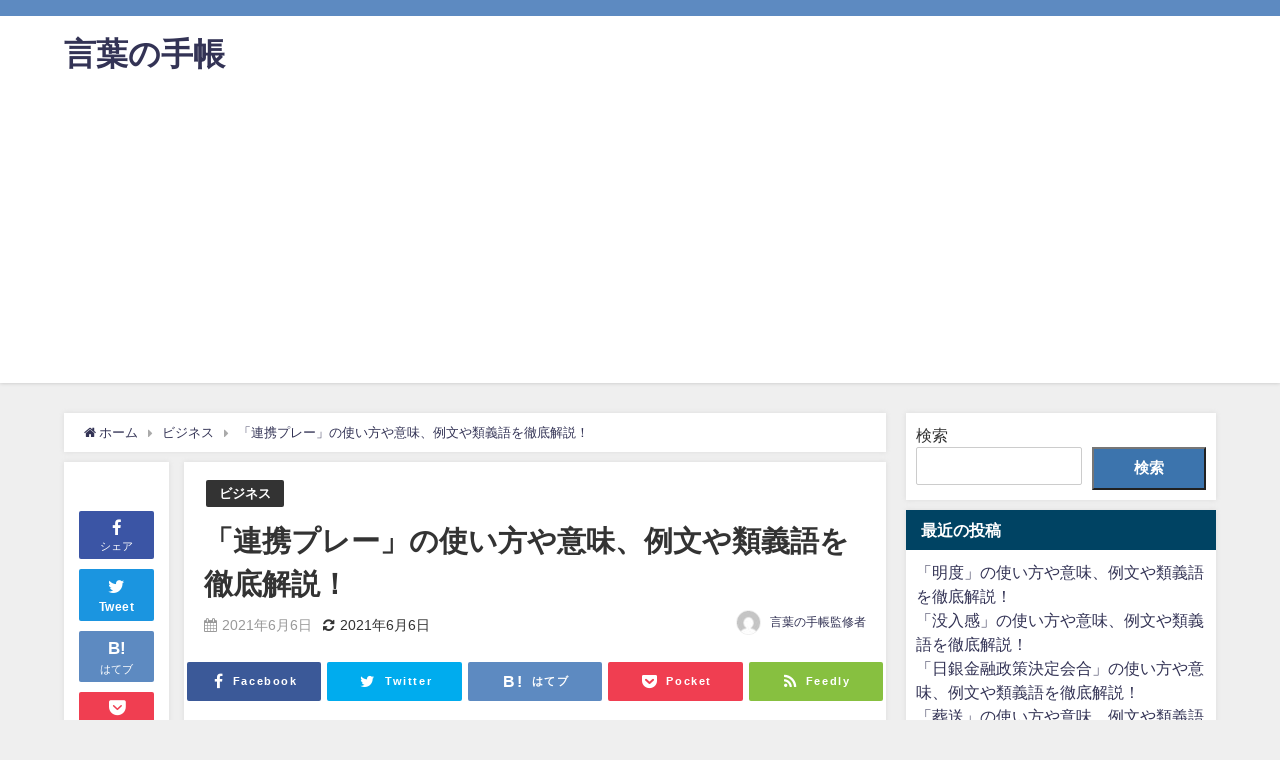

--- FILE ---
content_type: text/html; charset=UTF-8
request_url: https://www.tutitatu.com/%E3%80%8C%E9%80%A3%E6%90%BA%E3%83%97%E3%83%AC%E3%83%BC%E3%80%8D%E3%81%AE%E4%BD%BF%E3%81%84%E6%96%B9%E3%82%84%E6%84%8F%E5%91%B3%E3%80%81%E4%BE%8B%E6%96%87%E3%82%84%E9%A1%9E%E7%BE%A9%E8%AA%9E%E3%82%92/
body_size: 23353
content:
<!DOCTYPE html>
<html lang="ja">
<head>
<!-- Google Tag Manager -->
<script>(function(w,d,s,l,i){w[l]=w[l]||[];w[l].push({'gtm.start':
new Date().getTime(),event:'gtm.js'});var f=d.getElementsByTagName(s)[0],
j=d.createElement(s),dl=l!='dataLayer'?'&l='+l:'';j.async=true;j.src=
'https://www.googletagmanager.com/gtm.js?id='+i+dl;f.parentNode.insertBefore(j,f);
})(window,document,'script','dataLayer','GTM-PZJTF23');</script>
<!-- End Google Tag Manager -->
<meta charset="utf-8">
<meta http-equiv="X-UA-Compatible" content="IE=edge">
<meta name="viewport" content="width=device-width, initial-scale=1" />
<title>「連携プレー」の使い方や意味、例文や類義語を徹底解説！</title>
<meta name="description" content="連携プレー(れんけいぷれー) 団体競技やペアを組んで行うようなスポーツを経験してきた人は、なんとなくイメージがつくことかもしれませんが、個々の能力がどれだけ高くても結果に結びつくとは限りません。これは">
<meta name="robots" content="archive, follow, index">
<link rel="canonical" href="https://tutitatu.com/%e3%80%8c%e9%80%a3%e6%90%ba%e3%83%97%e3%83%ac%e3%83%bc%e3%80%8d%e3%81%ae%e4%bd%bf%e3%81%84%e6%96%b9%e3%82%84%e6%84%8f%e5%91%b3%e3%80%81%e4%be%8b%e6%96%87%e3%82%84%e9%a1%9e%e7%be%a9%e8%aa%9e%e3%82%92/">
<link rel="shortcut icon" href="">
<!--[if IE]>
		<link rel="shortcut icon" href="">
<![endif]-->
<link rel="apple-touch-icon" href="" />
<link rel="amphtml" href="https://tutitatu.com/%e3%80%8c%e9%80%a3%e6%90%ba%e3%83%97%e3%83%ac%e3%83%bc%e3%80%8d%e3%81%ae%e4%bd%bf%e3%81%84%e6%96%b9%e3%82%84%e6%84%8f%e5%91%b3%e3%80%81%e4%be%8b%e6%96%87%e3%82%84%e9%a1%9e%e7%be%a9%e8%aa%9e%e3%82%92/?amp=1">
<meta name='robots' content='max-image-preview:large' />
<link rel='dns-prefetch' href='//tutitatu.com' />
<link rel='dns-prefetch' href='//cdnjs.cloudflare.com' />
<link rel="alternate" type="application/rss+xml" title="言葉の手帳 &raquo; フィード" href="https://tutitatu.com/feed/" />
<link rel="alternate" type="application/rss+xml" title="言葉の手帳 &raquo; コメントフィード" href="https://tutitatu.com/comments/feed/" />
<link rel="alternate" type="application/rss+xml" title="言葉の手帳 &raquo; 「連携プレー」の使い方や意味、例文や類義語を徹底解説！ のコメントのフィード" href="https://tutitatu.com/%e3%80%8c%e9%80%a3%e6%90%ba%e3%83%97%e3%83%ac%e3%83%bc%e3%80%8d%e3%81%ae%e4%bd%bf%e3%81%84%e6%96%b9%e3%82%84%e6%84%8f%e5%91%b3%e3%80%81%e4%be%8b%e6%96%87%e3%82%84%e9%a1%9e%e7%be%a9%e8%aa%9e%e3%82%92/feed/" />
<link rel="alternate" title="oEmbed (JSON)" type="application/json+oembed" href="https://tutitatu.com/wp-json/oembed/1.0/embed?url=https%3A%2F%2Ftutitatu.com%2F%25e3%2580%258c%25e9%2580%25a3%25e6%2590%25ba%25e3%2583%2597%25e3%2583%25ac%25e3%2583%25bc%25e3%2580%258d%25e3%2581%25ae%25e4%25bd%25bf%25e3%2581%2584%25e6%2596%25b9%25e3%2582%2584%25e6%2584%258f%25e5%2591%25b3%25e3%2580%2581%25e4%25be%258b%25e6%2596%2587%25e3%2582%2584%25e9%25a1%259e%25e7%25be%25a9%25e8%25aa%259e%25e3%2582%2592%2F" />
<link rel="alternate" title="oEmbed (XML)" type="text/xml+oembed" href="https://tutitatu.com/wp-json/oembed/1.0/embed?url=https%3A%2F%2Ftutitatu.com%2F%25e3%2580%258c%25e9%2580%25a3%25e6%2590%25ba%25e3%2583%2597%25e3%2583%25ac%25e3%2583%25bc%25e3%2580%258d%25e3%2581%25ae%25e4%25bd%25bf%25e3%2581%2584%25e6%2596%25b9%25e3%2582%2584%25e6%2584%258f%25e5%2591%25b3%25e3%2580%2581%25e4%25be%258b%25e6%2596%2587%25e3%2582%2584%25e9%25a1%259e%25e7%25be%25a9%25e8%25aa%259e%25e3%2582%2592%2F&#038;format=xml" />
<style id='wp-img-auto-sizes-contain-inline-css' type='text/css'>
img:is([sizes=auto i],[sizes^="auto," i]){contain-intrinsic-size:3000px 1500px}
/*# sourceURL=wp-img-auto-sizes-contain-inline-css */
</style>
<style id='wp-block-library-inline-css' type='text/css'>
:root{--wp-block-synced-color:#7a00df;--wp-block-synced-color--rgb:122,0,223;--wp-bound-block-color:var(--wp-block-synced-color);--wp-editor-canvas-background:#ddd;--wp-admin-theme-color:#007cba;--wp-admin-theme-color--rgb:0,124,186;--wp-admin-theme-color-darker-10:#006ba1;--wp-admin-theme-color-darker-10--rgb:0,107,160.5;--wp-admin-theme-color-darker-20:#005a87;--wp-admin-theme-color-darker-20--rgb:0,90,135;--wp-admin-border-width-focus:2px}@media (min-resolution:192dpi){:root{--wp-admin-border-width-focus:1.5px}}.wp-element-button{cursor:pointer}:root .has-very-light-gray-background-color{background-color:#eee}:root .has-very-dark-gray-background-color{background-color:#313131}:root .has-very-light-gray-color{color:#eee}:root .has-very-dark-gray-color{color:#313131}:root .has-vivid-green-cyan-to-vivid-cyan-blue-gradient-background{background:linear-gradient(135deg,#00d084,#0693e3)}:root .has-purple-crush-gradient-background{background:linear-gradient(135deg,#34e2e4,#4721fb 50%,#ab1dfe)}:root .has-hazy-dawn-gradient-background{background:linear-gradient(135deg,#faaca8,#dad0ec)}:root .has-subdued-olive-gradient-background{background:linear-gradient(135deg,#fafae1,#67a671)}:root .has-atomic-cream-gradient-background{background:linear-gradient(135deg,#fdd79a,#004a59)}:root .has-nightshade-gradient-background{background:linear-gradient(135deg,#330968,#31cdcf)}:root .has-midnight-gradient-background{background:linear-gradient(135deg,#020381,#2874fc)}:root{--wp--preset--font-size--normal:16px;--wp--preset--font-size--huge:42px}.has-regular-font-size{font-size:1em}.has-larger-font-size{font-size:2.625em}.has-normal-font-size{font-size:var(--wp--preset--font-size--normal)}.has-huge-font-size{font-size:var(--wp--preset--font-size--huge)}.has-text-align-center{text-align:center}.has-text-align-left{text-align:left}.has-text-align-right{text-align:right}.has-fit-text{white-space:nowrap!important}#end-resizable-editor-section{display:none}.aligncenter{clear:both}.items-justified-left{justify-content:flex-start}.items-justified-center{justify-content:center}.items-justified-right{justify-content:flex-end}.items-justified-space-between{justify-content:space-between}.screen-reader-text{border:0;clip-path:inset(50%);height:1px;margin:-1px;overflow:hidden;padding:0;position:absolute;width:1px;word-wrap:normal!important}.screen-reader-text:focus{background-color:#ddd;clip-path:none;color:#444;display:block;font-size:1em;height:auto;left:5px;line-height:normal;padding:15px 23px 14px;text-decoration:none;top:5px;width:auto;z-index:100000}html :where(.has-border-color){border-style:solid}html :where([style*=border-top-color]){border-top-style:solid}html :where([style*=border-right-color]){border-right-style:solid}html :where([style*=border-bottom-color]){border-bottom-style:solid}html :where([style*=border-left-color]){border-left-style:solid}html :where([style*=border-width]){border-style:solid}html :where([style*=border-top-width]){border-top-style:solid}html :where([style*=border-right-width]){border-right-style:solid}html :where([style*=border-bottom-width]){border-bottom-style:solid}html :where([style*=border-left-width]){border-left-style:solid}html :where(img[class*=wp-image-]){height:auto;max-width:100%}:where(figure){margin:0 0 1em}html :where(.is-position-sticky){--wp-admin--admin-bar--position-offset:var(--wp-admin--admin-bar--height,0px)}@media screen and (max-width:600px){html :where(.is-position-sticky){--wp-admin--admin-bar--position-offset:0px}}

/*# sourceURL=wp-block-library-inline-css */
</style><style id='wp-block-archives-inline-css' type='text/css'>
.wp-block-archives{box-sizing:border-box}.wp-block-archives-dropdown label{display:block}
/*# sourceURL=https://tutitatu.com/wp-includes/blocks/archives/style.min.css */
</style>
<style id='wp-block-categories-inline-css' type='text/css'>
.wp-block-categories{box-sizing:border-box}.wp-block-categories.alignleft{margin-right:2em}.wp-block-categories.alignright{margin-left:2em}.wp-block-categories.wp-block-categories-dropdown.aligncenter{text-align:center}.wp-block-categories .wp-block-categories__label{display:block;width:100%}
/*# sourceURL=https://tutitatu.com/wp-includes/blocks/categories/style.min.css */
</style>
<style id='wp-block-heading-inline-css' type='text/css'>
h1:where(.wp-block-heading).has-background,h2:where(.wp-block-heading).has-background,h3:where(.wp-block-heading).has-background,h4:where(.wp-block-heading).has-background,h5:where(.wp-block-heading).has-background,h6:where(.wp-block-heading).has-background{padding:1.25em 2.375em}h1.has-text-align-left[style*=writing-mode]:where([style*=vertical-lr]),h1.has-text-align-right[style*=writing-mode]:where([style*=vertical-rl]),h2.has-text-align-left[style*=writing-mode]:where([style*=vertical-lr]),h2.has-text-align-right[style*=writing-mode]:where([style*=vertical-rl]),h3.has-text-align-left[style*=writing-mode]:where([style*=vertical-lr]),h3.has-text-align-right[style*=writing-mode]:where([style*=vertical-rl]),h4.has-text-align-left[style*=writing-mode]:where([style*=vertical-lr]),h4.has-text-align-right[style*=writing-mode]:where([style*=vertical-rl]),h5.has-text-align-left[style*=writing-mode]:where([style*=vertical-lr]),h5.has-text-align-right[style*=writing-mode]:where([style*=vertical-rl]),h6.has-text-align-left[style*=writing-mode]:where([style*=vertical-lr]),h6.has-text-align-right[style*=writing-mode]:where([style*=vertical-rl]){rotate:180deg}
/*# sourceURL=https://tutitatu.com/wp-includes/blocks/heading/style.min.css */
</style>
<style id='wp-block-latest-comments-inline-css' type='text/css'>
ol.wp-block-latest-comments{box-sizing:border-box;margin-left:0}:where(.wp-block-latest-comments:not([style*=line-height] .wp-block-latest-comments__comment)){line-height:1.1}:where(.wp-block-latest-comments:not([style*=line-height] .wp-block-latest-comments__comment-excerpt p)){line-height:1.8}.has-dates :where(.wp-block-latest-comments:not([style*=line-height])),.has-excerpts :where(.wp-block-latest-comments:not([style*=line-height])){line-height:1.5}.wp-block-latest-comments .wp-block-latest-comments{padding-left:0}.wp-block-latest-comments__comment{list-style:none;margin-bottom:1em}.has-avatars .wp-block-latest-comments__comment{list-style:none;min-height:2.25em}.has-avatars .wp-block-latest-comments__comment .wp-block-latest-comments__comment-excerpt,.has-avatars .wp-block-latest-comments__comment .wp-block-latest-comments__comment-meta{margin-left:3.25em}.wp-block-latest-comments__comment-excerpt p{font-size:.875em;margin:.36em 0 1.4em}.wp-block-latest-comments__comment-date{display:block;font-size:.75em}.wp-block-latest-comments .avatar,.wp-block-latest-comments__comment-avatar{border-radius:1.5em;display:block;float:left;height:2.5em;margin-right:.75em;width:2.5em}.wp-block-latest-comments[class*=-font-size] a,.wp-block-latest-comments[style*=font-size] a{font-size:inherit}
/*# sourceURL=https://tutitatu.com/wp-includes/blocks/latest-comments/style.min.css */
</style>
<style id='wp-block-latest-posts-inline-css' type='text/css'>
.wp-block-latest-posts{box-sizing:border-box}.wp-block-latest-posts.alignleft{margin-right:2em}.wp-block-latest-posts.alignright{margin-left:2em}.wp-block-latest-posts.wp-block-latest-posts__list{list-style:none}.wp-block-latest-posts.wp-block-latest-posts__list li{clear:both;overflow-wrap:break-word}.wp-block-latest-posts.is-grid{display:flex;flex-wrap:wrap}.wp-block-latest-posts.is-grid li{margin:0 1.25em 1.25em 0;width:100%}@media (min-width:600px){.wp-block-latest-posts.columns-2 li{width:calc(50% - .625em)}.wp-block-latest-posts.columns-2 li:nth-child(2n){margin-right:0}.wp-block-latest-posts.columns-3 li{width:calc(33.33333% - .83333em)}.wp-block-latest-posts.columns-3 li:nth-child(3n){margin-right:0}.wp-block-latest-posts.columns-4 li{width:calc(25% - .9375em)}.wp-block-latest-posts.columns-4 li:nth-child(4n){margin-right:0}.wp-block-latest-posts.columns-5 li{width:calc(20% - 1em)}.wp-block-latest-posts.columns-5 li:nth-child(5n){margin-right:0}.wp-block-latest-posts.columns-6 li{width:calc(16.66667% - 1.04167em)}.wp-block-latest-posts.columns-6 li:nth-child(6n){margin-right:0}}:root :where(.wp-block-latest-posts.is-grid){padding:0}:root :where(.wp-block-latest-posts.wp-block-latest-posts__list){padding-left:0}.wp-block-latest-posts__post-author,.wp-block-latest-posts__post-date{display:block;font-size:.8125em}.wp-block-latest-posts__post-excerpt,.wp-block-latest-posts__post-full-content{margin-bottom:1em;margin-top:.5em}.wp-block-latest-posts__featured-image a{display:inline-block}.wp-block-latest-posts__featured-image img{height:auto;max-width:100%;width:auto}.wp-block-latest-posts__featured-image.alignleft{float:left;margin-right:1em}.wp-block-latest-posts__featured-image.alignright{float:right;margin-left:1em}.wp-block-latest-posts__featured-image.aligncenter{margin-bottom:1em;text-align:center}
/*# sourceURL=https://tutitatu.com/wp-includes/blocks/latest-posts/style.min.css */
</style>
<style id='wp-block-search-inline-css' type='text/css'>
.wp-block-search__button{margin-left:10px;word-break:normal}.wp-block-search__button.has-icon{line-height:0}.wp-block-search__button svg{height:1.25em;min-height:24px;min-width:24px;width:1.25em;fill:currentColor;vertical-align:text-bottom}:where(.wp-block-search__button){border:1px solid #ccc;padding:6px 10px}.wp-block-search__inside-wrapper{display:flex;flex:auto;flex-wrap:nowrap;max-width:100%}.wp-block-search__label{width:100%}.wp-block-search.wp-block-search__button-only .wp-block-search__button{box-sizing:border-box;display:flex;flex-shrink:0;justify-content:center;margin-left:0;max-width:100%}.wp-block-search.wp-block-search__button-only .wp-block-search__inside-wrapper{min-width:0!important;transition-property:width}.wp-block-search.wp-block-search__button-only .wp-block-search__input{flex-basis:100%;transition-duration:.3s}.wp-block-search.wp-block-search__button-only.wp-block-search__searchfield-hidden,.wp-block-search.wp-block-search__button-only.wp-block-search__searchfield-hidden .wp-block-search__inside-wrapper{overflow:hidden}.wp-block-search.wp-block-search__button-only.wp-block-search__searchfield-hidden .wp-block-search__input{border-left-width:0!important;border-right-width:0!important;flex-basis:0;flex-grow:0;margin:0;min-width:0!important;padding-left:0!important;padding-right:0!important;width:0!important}:where(.wp-block-search__input){appearance:none;border:1px solid #949494;flex-grow:1;font-family:inherit;font-size:inherit;font-style:inherit;font-weight:inherit;letter-spacing:inherit;line-height:inherit;margin-left:0;margin-right:0;min-width:3rem;padding:8px;text-decoration:unset!important;text-transform:inherit}:where(.wp-block-search__button-inside .wp-block-search__inside-wrapper){background-color:#fff;border:1px solid #949494;box-sizing:border-box;padding:4px}:where(.wp-block-search__button-inside .wp-block-search__inside-wrapper) .wp-block-search__input{border:none;border-radius:0;padding:0 4px}:where(.wp-block-search__button-inside .wp-block-search__inside-wrapper) .wp-block-search__input:focus{outline:none}:where(.wp-block-search__button-inside .wp-block-search__inside-wrapper) :where(.wp-block-search__button){padding:4px 8px}.wp-block-search.aligncenter .wp-block-search__inside-wrapper{margin:auto}.wp-block[data-align=right] .wp-block-search.wp-block-search__button-only .wp-block-search__inside-wrapper{float:right}
/*# sourceURL=https://tutitatu.com/wp-includes/blocks/search/style.min.css */
</style>
<style id='wp-block-group-inline-css' type='text/css'>
.wp-block-group{box-sizing:border-box}:where(.wp-block-group.wp-block-group-is-layout-constrained){position:relative}
/*# sourceURL=https://tutitatu.com/wp-includes/blocks/group/style.min.css */
</style>
<style id='global-styles-inline-css' type='text/css'>
:root{--wp--preset--aspect-ratio--square: 1;--wp--preset--aspect-ratio--4-3: 4/3;--wp--preset--aspect-ratio--3-4: 3/4;--wp--preset--aspect-ratio--3-2: 3/2;--wp--preset--aspect-ratio--2-3: 2/3;--wp--preset--aspect-ratio--16-9: 16/9;--wp--preset--aspect-ratio--9-16: 9/16;--wp--preset--color--black: #000;--wp--preset--color--cyan-bluish-gray: #abb8c3;--wp--preset--color--white: #fff;--wp--preset--color--pale-pink: #f78da7;--wp--preset--color--vivid-red: #cf2e2e;--wp--preset--color--luminous-vivid-orange: #ff6900;--wp--preset--color--luminous-vivid-amber: #fcb900;--wp--preset--color--light-green-cyan: #7bdcb5;--wp--preset--color--vivid-green-cyan: #00d084;--wp--preset--color--pale-cyan-blue: #8ed1fc;--wp--preset--color--vivid-cyan-blue: #0693e3;--wp--preset--color--vivid-purple: #9b51e0;--wp--preset--color--light-blue: #70b8f1;--wp--preset--color--light-red: #ff8178;--wp--preset--color--light-green: #2ac113;--wp--preset--color--light-yellow: #ffe822;--wp--preset--color--light-orange: #ffa30d;--wp--preset--color--blue: #00f;--wp--preset--color--red: #f00;--wp--preset--color--purple: #674970;--wp--preset--color--gray: #ccc;--wp--preset--gradient--vivid-cyan-blue-to-vivid-purple: linear-gradient(135deg,rgb(6,147,227) 0%,rgb(155,81,224) 100%);--wp--preset--gradient--light-green-cyan-to-vivid-green-cyan: linear-gradient(135deg,rgb(122,220,180) 0%,rgb(0,208,130) 100%);--wp--preset--gradient--luminous-vivid-amber-to-luminous-vivid-orange: linear-gradient(135deg,rgb(252,185,0) 0%,rgb(255,105,0) 100%);--wp--preset--gradient--luminous-vivid-orange-to-vivid-red: linear-gradient(135deg,rgb(255,105,0) 0%,rgb(207,46,46) 100%);--wp--preset--gradient--very-light-gray-to-cyan-bluish-gray: linear-gradient(135deg,rgb(238,238,238) 0%,rgb(169,184,195) 100%);--wp--preset--gradient--cool-to-warm-spectrum: linear-gradient(135deg,rgb(74,234,220) 0%,rgb(151,120,209) 20%,rgb(207,42,186) 40%,rgb(238,44,130) 60%,rgb(251,105,98) 80%,rgb(254,248,76) 100%);--wp--preset--gradient--blush-light-purple: linear-gradient(135deg,rgb(255,206,236) 0%,rgb(152,150,240) 100%);--wp--preset--gradient--blush-bordeaux: linear-gradient(135deg,rgb(254,205,165) 0%,rgb(254,45,45) 50%,rgb(107,0,62) 100%);--wp--preset--gradient--luminous-dusk: linear-gradient(135deg,rgb(255,203,112) 0%,rgb(199,81,192) 50%,rgb(65,88,208) 100%);--wp--preset--gradient--pale-ocean: linear-gradient(135deg,rgb(255,245,203) 0%,rgb(182,227,212) 50%,rgb(51,167,181) 100%);--wp--preset--gradient--electric-grass: linear-gradient(135deg,rgb(202,248,128) 0%,rgb(113,206,126) 100%);--wp--preset--gradient--midnight: linear-gradient(135deg,rgb(2,3,129) 0%,rgb(40,116,252) 100%);--wp--preset--font-size--small: 13px;--wp--preset--font-size--medium: 20px;--wp--preset--font-size--large: 36px;--wp--preset--font-size--x-large: 42px;--wp--preset--spacing--20: 0.44rem;--wp--preset--spacing--30: 0.67rem;--wp--preset--spacing--40: 1rem;--wp--preset--spacing--50: 1.5rem;--wp--preset--spacing--60: 2.25rem;--wp--preset--spacing--70: 3.38rem;--wp--preset--spacing--80: 5.06rem;--wp--preset--shadow--natural: 6px 6px 9px rgba(0, 0, 0, 0.2);--wp--preset--shadow--deep: 12px 12px 50px rgba(0, 0, 0, 0.4);--wp--preset--shadow--sharp: 6px 6px 0px rgba(0, 0, 0, 0.2);--wp--preset--shadow--outlined: 6px 6px 0px -3px rgb(255, 255, 255), 6px 6px rgb(0, 0, 0);--wp--preset--shadow--crisp: 6px 6px 0px rgb(0, 0, 0);}:where(.is-layout-flex){gap: 0.5em;}:where(.is-layout-grid){gap: 0.5em;}body .is-layout-flex{display: flex;}.is-layout-flex{flex-wrap: wrap;align-items: center;}.is-layout-flex > :is(*, div){margin: 0;}body .is-layout-grid{display: grid;}.is-layout-grid > :is(*, div){margin: 0;}:where(.wp-block-columns.is-layout-flex){gap: 2em;}:where(.wp-block-columns.is-layout-grid){gap: 2em;}:where(.wp-block-post-template.is-layout-flex){gap: 1.25em;}:where(.wp-block-post-template.is-layout-grid){gap: 1.25em;}.has-black-color{color: var(--wp--preset--color--black) !important;}.has-cyan-bluish-gray-color{color: var(--wp--preset--color--cyan-bluish-gray) !important;}.has-white-color{color: var(--wp--preset--color--white) !important;}.has-pale-pink-color{color: var(--wp--preset--color--pale-pink) !important;}.has-vivid-red-color{color: var(--wp--preset--color--vivid-red) !important;}.has-luminous-vivid-orange-color{color: var(--wp--preset--color--luminous-vivid-orange) !important;}.has-luminous-vivid-amber-color{color: var(--wp--preset--color--luminous-vivid-amber) !important;}.has-light-green-cyan-color{color: var(--wp--preset--color--light-green-cyan) !important;}.has-vivid-green-cyan-color{color: var(--wp--preset--color--vivid-green-cyan) !important;}.has-pale-cyan-blue-color{color: var(--wp--preset--color--pale-cyan-blue) !important;}.has-vivid-cyan-blue-color{color: var(--wp--preset--color--vivid-cyan-blue) !important;}.has-vivid-purple-color{color: var(--wp--preset--color--vivid-purple) !important;}.has-black-background-color{background-color: var(--wp--preset--color--black) !important;}.has-cyan-bluish-gray-background-color{background-color: var(--wp--preset--color--cyan-bluish-gray) !important;}.has-white-background-color{background-color: var(--wp--preset--color--white) !important;}.has-pale-pink-background-color{background-color: var(--wp--preset--color--pale-pink) !important;}.has-vivid-red-background-color{background-color: var(--wp--preset--color--vivid-red) !important;}.has-luminous-vivid-orange-background-color{background-color: var(--wp--preset--color--luminous-vivid-orange) !important;}.has-luminous-vivid-amber-background-color{background-color: var(--wp--preset--color--luminous-vivid-amber) !important;}.has-light-green-cyan-background-color{background-color: var(--wp--preset--color--light-green-cyan) !important;}.has-vivid-green-cyan-background-color{background-color: var(--wp--preset--color--vivid-green-cyan) !important;}.has-pale-cyan-blue-background-color{background-color: var(--wp--preset--color--pale-cyan-blue) !important;}.has-vivid-cyan-blue-background-color{background-color: var(--wp--preset--color--vivid-cyan-blue) !important;}.has-vivid-purple-background-color{background-color: var(--wp--preset--color--vivid-purple) !important;}.has-black-border-color{border-color: var(--wp--preset--color--black) !important;}.has-cyan-bluish-gray-border-color{border-color: var(--wp--preset--color--cyan-bluish-gray) !important;}.has-white-border-color{border-color: var(--wp--preset--color--white) !important;}.has-pale-pink-border-color{border-color: var(--wp--preset--color--pale-pink) !important;}.has-vivid-red-border-color{border-color: var(--wp--preset--color--vivid-red) !important;}.has-luminous-vivid-orange-border-color{border-color: var(--wp--preset--color--luminous-vivid-orange) !important;}.has-luminous-vivid-amber-border-color{border-color: var(--wp--preset--color--luminous-vivid-amber) !important;}.has-light-green-cyan-border-color{border-color: var(--wp--preset--color--light-green-cyan) !important;}.has-vivid-green-cyan-border-color{border-color: var(--wp--preset--color--vivid-green-cyan) !important;}.has-pale-cyan-blue-border-color{border-color: var(--wp--preset--color--pale-cyan-blue) !important;}.has-vivid-cyan-blue-border-color{border-color: var(--wp--preset--color--vivid-cyan-blue) !important;}.has-vivid-purple-border-color{border-color: var(--wp--preset--color--vivid-purple) !important;}.has-vivid-cyan-blue-to-vivid-purple-gradient-background{background: var(--wp--preset--gradient--vivid-cyan-blue-to-vivid-purple) !important;}.has-light-green-cyan-to-vivid-green-cyan-gradient-background{background: var(--wp--preset--gradient--light-green-cyan-to-vivid-green-cyan) !important;}.has-luminous-vivid-amber-to-luminous-vivid-orange-gradient-background{background: var(--wp--preset--gradient--luminous-vivid-amber-to-luminous-vivid-orange) !important;}.has-luminous-vivid-orange-to-vivid-red-gradient-background{background: var(--wp--preset--gradient--luminous-vivid-orange-to-vivid-red) !important;}.has-very-light-gray-to-cyan-bluish-gray-gradient-background{background: var(--wp--preset--gradient--very-light-gray-to-cyan-bluish-gray) !important;}.has-cool-to-warm-spectrum-gradient-background{background: var(--wp--preset--gradient--cool-to-warm-spectrum) !important;}.has-blush-light-purple-gradient-background{background: var(--wp--preset--gradient--blush-light-purple) !important;}.has-blush-bordeaux-gradient-background{background: var(--wp--preset--gradient--blush-bordeaux) !important;}.has-luminous-dusk-gradient-background{background: var(--wp--preset--gradient--luminous-dusk) !important;}.has-pale-ocean-gradient-background{background: var(--wp--preset--gradient--pale-ocean) !important;}.has-electric-grass-gradient-background{background: var(--wp--preset--gradient--electric-grass) !important;}.has-midnight-gradient-background{background: var(--wp--preset--gradient--midnight) !important;}.has-small-font-size{font-size: var(--wp--preset--font-size--small) !important;}.has-medium-font-size{font-size: var(--wp--preset--font-size--medium) !important;}.has-large-font-size{font-size: var(--wp--preset--font-size--large) !important;}.has-x-large-font-size{font-size: var(--wp--preset--font-size--x-large) !important;}
/*# sourceURL=global-styles-inline-css */
</style>

<style id='classic-theme-styles-inline-css' type='text/css'>
/*! This file is auto-generated */
.wp-block-button__link{color:#fff;background-color:#32373c;border-radius:9999px;box-shadow:none;text-decoration:none;padding:calc(.667em + 2px) calc(1.333em + 2px);font-size:1.125em}.wp-block-file__button{background:#32373c;color:#fff;text-decoration:none}
/*# sourceURL=/wp-includes/css/classic-themes.min.css */
</style>
<link rel='stylesheet'  href='https://tutitatu.com/wp-content/plugins/table-of-contents-plus/screen.min.css?theme=4.7.6'  media='all'>
<link rel='stylesheet'  href='https://tutitatu.com/wp-content/themes/diver/style.min.css?theme=4.7.6'  media='all'>
<link rel='stylesheet'  href='https://tutitatu.com/wp-content/themes/diver_child/style.css?theme=4.7.6'  media='all'>
<link rel='stylesheet'  href='https://tutitatu.com/wp-content/themes/diver/lib/functions/editor/gutenberg/blocks.min.css?theme=4.7.6'  media='all'>
<link rel='stylesheet'  href='https://cdnjs.cloudflare.com/ajax/libs/Swiper/4.5.0/css/swiper.min.css'  media='all'>
<script type="text/javascript"src="https://tutitatu.com/wp-includes/js/jquery/jquery.min.js?theme=4.7.6" id="jquery-core-js"></script>
<script type="text/javascript"src="https://tutitatu.com/wp-includes/js/jquery/jquery-migrate.min.js?theme=4.7.6" id="jquery-migrate-js"></script>
<link rel="https://api.w.org/" href="https://tutitatu.com/wp-json/" /><link rel="alternate" title="JSON" type="application/json" href="https://tutitatu.com/wp-json/wp/v2/posts/6668" /><link rel="EditURI" type="application/rsd+xml" title="RSD" href="https://tutitatu.com/xmlrpc.php?rsd" />
<link rel='shortlink' href='https://tutitatu.com/?p=6668' />
<script type="application/ld+json">{
            "@context" : "http://schema.org",
            "@type" : "Article",
            "mainEntityOfPage":{ 
                  "@type":"WebPage", 
                  "@id":"https://tutitatu.com/%e3%80%8c%e9%80%a3%e6%90%ba%e3%83%97%e3%83%ac%e3%83%bc%e3%80%8d%e3%81%ae%e4%bd%bf%e3%81%84%e6%96%b9%e3%82%84%e6%84%8f%e5%91%b3%e3%80%81%e4%be%8b%e6%96%87%e3%82%84%e9%a1%9e%e7%be%a9%e8%aa%9e%e3%82%92/" 
                }, 
            "headline" : "「連携プレー」の使い方や意味、例文や類義語を徹底解説！",
            "author" : {
                 "@type" : "Person",
                 "name" : "言葉の手帳監修者",
                 "url" : "https://tutitatu.com/author/kotobamaster-admin/"
                 },
            "datePublished" : "2021-06-06T16:13:38+0900",
            "dateModified" : "2021-06-06T16:13:38+0900",
            "image" : {
                 "@type" : "ImageObject",
                 "url" : "",
                 "width" : "",
                 "height" : ""
                 },
            "articleSection" : "ビジネス",
            "url" : "https://tutitatu.com/%e3%80%8c%e9%80%a3%e6%90%ba%e3%83%97%e3%83%ac%e3%83%bc%e3%80%8d%e3%81%ae%e4%bd%bf%e3%81%84%e6%96%b9%e3%82%84%e6%84%8f%e5%91%b3%e3%80%81%e4%be%8b%e6%96%87%e3%82%84%e9%a1%9e%e7%be%a9%e8%aa%9e%e3%82%92/",
            "publisher" : {
               "@type" : "Organization",
               "name" : "言葉の手帳"
              },
            "logo" : {
                 "@type" : "ImageObject",
                 "url" : "https://tutitatu.com/wp-content/themes/diver/images/logo.png"}
            },
            "description" : "連携プレー(れんけいぷれー) 団体競技やペアを組んで行うようなスポーツを経験してきた人は、なんとなくイメージがつくことかもしれませんが、個々の能力がどれだけ高くても結果に結びつくとは限りません。これは"}</script><style>body{background-image:url()}</style><style>#onlynav ul ul,#nav_fixed #nav ul ul,.header-logo #nav ul ul{visibility:hidden;opacity:0;transition:.2s ease-in-out;transform:translateY(10px)}#onlynav ul ul ul,#nav_fixed #nav ul ul ul,.header-logo #nav ul ul ul{transform:translateX(-20px) translateY(0)}#onlynav ul li:hover>ul,#nav_fixed #nav ul li:hover>ul,.header-logo #nav ul li:hover>ul{visibility:visible;opacity:1;transform:translateY(0)}#onlynav ul ul li:hover>ul,#nav_fixed #nav ul ul li:hover>ul,.header-logo #nav ul ul li:hover>ul{transform:translateX(0) translateY(0)}</style><style>body{background-color:#efefef;color:#333}a{color:#335}a:hover{color:#6495ED}.content{color:#000}.content a{color:#6f97bc}.content a:hover{color:#6495ED}.header-wrap,#header ul.sub-menu,#header ul.children,#scrollnav,.description_sp{background:#fff;color:#333}.header-wrap a,#scrollnav a,div.logo_title{color:#335}.header-wrap a:hover,div.logo_title:hover{color:#6495ED}.drawer-nav-btn span{background-color:#335}.drawer-nav-btn:before,.drawer-nav-btn:after{border-color:#335}#scrollnav ul li a{background:rgba(255,255,255,.8);color:#505050}.header_small_menu{background:#5d8ac1;color:#fff}.header_small_menu a{color:#fff}.header_small_menu a:hover{color:#6495ED}#nav_fixed.fixed,#nav_fixed #nav ul ul{background:#fff;color:#333}#nav_fixed.fixed a,#nav_fixed .logo_title{color:#335}#nav_fixed.fixed a:hover{color:#6495ED}#nav_fixed .drawer-nav-btn:before,#nav_fixed .drawer-nav-btn:after{border-color:#335}#nav_fixed .drawer-nav-btn span{background-color:#335}#onlynav{background:#fff;color:#333}#onlynav ul li a{color:#333}#onlynav ul ul.sub-menu{background:#fff}#onlynav div>ul>li>a:before{border-color:#333}#onlynav ul>li:hover>a:hover,#onlynav ul>li:hover>a,#onlynav ul>li:hover li:hover>a,#onlynav ul li:hover ul li ul li:hover>a{background:#5d8ac1;color:#fff}#onlynav ul li ul li ul:before{border-left-color:#fff}#onlynav ul li:last-child ul li ul:before{border-right-color:#fff}#bigfooter{background:#fff;color:#333}#bigfooter a{color:#335}#bigfooter a:hover{color:#6495ED}#footer{background:#fff;color:#999}#footer a{color:#335}#footer a:hover{color:#6495ED}#sidebar .widget{background:#fff;color:#333}#sidebar .widget a{color:#335}#sidebar .widget a:hover{color:#6495ED}.post-box-contents,#main-wrap #pickup_posts_container img,.hentry,#single-main .post-sub,.navigation,.single_thumbnail,.in_loop,#breadcrumb,.pickup-cat-list,.maintop-widget,.mainbottom-widget,#share_plz,.sticky-post-box,.catpage_content_wrap,.cat-post-main{background:#fff}.post-box{border-color:#eee}.drawer_content_title,.searchbox_content_title{background:#eee;color:#333}.drawer-nav,#header_search{background:#fff}.drawer-nav,.drawer-nav a,#header_search,#header_search a{color:#000}#footer_sticky_menu{background:rgba(255,255,255,.8)}.footermenu_col{background:rgba(255,255,255,.8);color:#333}a.page-numbers{background:#afafaf;color:#fff}.pagination .current{background:#607d8b;color:#fff}</style><style>@media screen and (min-width:1201px){#main-wrap,.header-wrap .header-logo,.header_small_content,.bigfooter_wrap,.footer_content,.container_top_widget,.container_bottom_widget{width:90%}}@media screen and (max-width:1200px){#main-wrap,.header-wrap .header-logo,.header_small_content,.bigfooter_wrap,.footer_content,.container_top_widget,.container_bottom_widget{width:96%}}@media screen and (max-width:768px){#main-wrap,.header-wrap .header-logo,.header_small_content,.bigfooter_wrap,.footer_content,.container_top_widget,.container_bottom_widget{width:100%}}@media screen and (min-width:960px){#sidebar{width:310px}}</style><style>@media screen and (min-width:1201px){#main-wrap{width:90%}}@media screen and (max-width:1200px){#main-wrap{width:96%}}</style>

	
	<script async src="//pagead2.googlesyndication.com/pagead/js/adsbygoogle.js"></script> <script> (adsbygoogle = window.adsbygoogle || []).push({ google_ad_client: "ca-pub-3450240651173234", enable_page_level_ads: true }); </script>
	
	
<link rel='stylesheet'  href='https://maxcdn.bootstrapcdn.com/font-awesome/4.7.0/css/font-awesome.min.css'  media='all'>
<link rel='stylesheet'  href='https://cdnjs.cloudflare.com/ajax/libs/lity/2.3.1/lity.min.css'  media='all'>
<link rel='stylesheet'  href='https://tutitatu.com/wp-content/themes/diver/lib/assets/prism/prism.css?theme=4.7.6'  media='all'>
</head>
<body itemscope="itemscope" itemtype="http://schema.org/WebPage" style="background-image:url('')">
<!-- Google Tag Manager (noscript) -->
<noscript><iframe src="https://www.googletagmanager.com/ns.html?id=GTM-PZJTF23"
height="0" width="0" style="display:none;visibility:hidden"></iframe></noscript>
<!-- End Google Tag Manager (noscript) -->
<div id="fb-root"></div>
<script async defer crossorigin="anonymous" src="https://connect.facebook.net/ja_JP/sdk.js#xfbml=1&version=v7.0&appId=531298150412693&autoLogAppEvents=1" nonce="8LyAz8KD"></script>
<div id="container">
<!-- header -->
	<!-- lpページでは表示しない -->
	<div id="header" class="clearfix">
					<header class="header-wrap" role="banner" itemscope="itemscope" itemtype="http://schema.org/WPHeader">
			<div class="header_small_menu clearfix">
		<div class="header_small_content">
			<div id="description"></div>
			<nav class="header_small_menu_right" role="navigation" itemscope="itemscope" itemtype="http://scheme.org/SiteNavigationElement">
							</nav>
		</div>
	</div>

			<div class="header-logo clearfix">
				

				<!-- /Navigation -->
				<div id="logo">
										<a href="https://tutitatu.com/">
													<div class="logo_title">言葉の手帳</div>
											</a>
				</div>
									<nav id="nav" role="navigation" itemscope="itemscope" itemtype="http://scheme.org/SiteNavigationElement">
											</nav>
							</div>
		</header>
		<nav id="scrollnav" class="inline-nospace" role="navigation" itemscope="itemscope" itemtype="http://scheme.org/SiteNavigationElement">
					</nav>
		
		<div id="nav_fixed">
		<div class="header-logo clearfix">
			<!-- Navigation -->
			

			<!-- /Navigation -->
			<div class="logo clearfix">
				<a href="https://tutitatu.com/">
											<div class="logo_title">言葉の手帳</div>
									</a>
			</div>
					<nav id="nav" role="navigation" itemscope="itemscope" itemtype="http://scheme.org/SiteNavigationElement">
							</nav>
				</div>
	</div>
							</div>
	<div class="d_sp">
		</div>
	
	<div id="main-wrap">
	<!-- main -->
		
	<main id="single-main"  style="float:left;margin-right:-330px;padding-right:330px;" role="main">
									<!-- パンくず -->
				<ul id="breadcrumb" itemscope itemtype="http://schema.org/BreadcrumbList">
<li itemprop="itemListElement" itemscope itemtype="http://schema.org/ListItem"><a href="https://tutitatu.com/" itemprop="item"><span itemprop="name"><i class="fa fa-home" aria-hidden="true"></i> ホーム</span></a><meta itemprop="position" content="1" /></li><li itemprop="itemListElement" itemscope itemtype="http://schema.org/ListItem"><a href="https://tutitatu.com/category/%e3%83%93%e3%82%b8%e3%83%8d%e3%82%b9/" itemprop="item"><span itemprop="name">ビジネス</span></a><meta itemprop="position" content="2" /></li><li class="breadcrumb-title" itemprop="itemListElement" itemscope itemtype="http://schema.org/ListItem"><a href="https://tutitatu.com/%e3%80%8c%e9%80%a3%e6%90%ba%e3%83%97%e3%83%ac%e3%83%bc%e3%80%8d%e3%81%ae%e4%bd%bf%e3%81%84%e6%96%b9%e3%82%84%e6%84%8f%e5%91%b3%e3%80%81%e4%be%8b%e6%96%87%e3%82%84%e9%a1%9e%e7%be%a9%e8%aa%9e%e3%82%92/" itemprop="item"><span itemprop="name">「連携プレー」の使い方や意味、例文や類義語を徹底解説！</span></a><meta itemprop="position" content="3" /></li></ul> 
				<div id="content_area" class="fadeIn animated">
					<div id="share_plz" style="float: left ">

	
		<div class="fb-like share_sns" data-href="https%3A%2F%2Ftutitatu.com%2F%25e3%2580%258c%25e9%2580%25a3%25e6%2590%25ba%25e3%2583%2597%25e3%2583%25ac%25e3%2583%25bc%25e3%2580%258d%25e3%2581%25ae%25e4%25bd%25bf%25e3%2581%2584%25e6%2596%25b9%25e3%2582%2584%25e6%2584%258f%25e5%2591%25b3%25e3%2580%2581%25e4%25be%258b%25e6%2596%2587%25e3%2582%2584%25e9%25a1%259e%25e7%25be%25a9%25e8%25aa%259e%25e3%2582%2592%2F" data-layout="box_count" data-action="like" data-show-faces="true" data-share="false"></div>

		<div class="share-fb share_sns">
		<a href="http://www.facebook.com/share.php?u=https%3A%2F%2Ftutitatu.com%2F%25e3%2580%258c%25e9%2580%25a3%25e6%2590%25ba%25e3%2583%2597%25e3%2583%25ac%25e3%2583%25bc%25e3%2580%258d%25e3%2581%25ae%25e4%25bd%25bf%25e3%2581%2584%25e6%2596%25b9%25e3%2582%2584%25e6%2584%258f%25e5%2591%25b3%25e3%2580%2581%25e4%25be%258b%25e6%2596%2587%25e3%2582%2584%25e9%25a1%259e%25e7%25be%25a9%25e8%25aa%259e%25e3%2582%2592%2F" onclick="window.open(this.href,'FBwindow','width=650,height=450,menubar=no,toolbar=no,scrollbars=yes');return false;" title="Facebookでシェア"><i class="fa fa-facebook" style="font-size:1.5em;padding-top: 4px;"></i><br>シェア
				</a>
		</div>
				<div class="sc-tw share_sns"><a data-url="https%3A%2F%2Ftutitatu.com%2F%25e3%2580%258c%25e9%2580%25a3%25e6%2590%25ba%25e3%2583%2597%25e3%2583%25ac%25e3%2583%25bc%25e3%2580%258d%25e3%2581%25ae%25e4%25bd%25bf%25e3%2581%2584%25e6%2596%25b9%25e3%2582%2584%25e6%2584%258f%25e5%2591%25b3%25e3%2580%2581%25e4%25be%258b%25e6%2596%2587%25e3%2582%2584%25e9%25a1%259e%25e7%25be%25a9%25e8%25aa%259e%25e3%2582%2592%2F" href="http://twitter.com/share?text=%E3%80%8C%E9%80%A3%E6%90%BA%E3%83%97%E3%83%AC%E3%83%BC%E3%80%8D%E3%81%AE%E4%BD%BF%E3%81%84%E6%96%B9%E3%82%84%E6%84%8F%E5%91%B3%E3%80%81%E4%BE%8B%E6%96%87%E3%82%84%E9%A1%9E%E7%BE%A9%E8%AA%9E%E3%82%92%E5%BE%B9%E5%BA%95%E8%A7%A3%E8%AA%AC%EF%BC%81&url=https%3A%2F%2Ftutitatu.com%2F%25e3%2580%258c%25e9%2580%25a3%25e6%2590%25ba%25e3%2583%2597%25e3%2583%25ac%25e3%2583%25bc%25e3%2580%258d%25e3%2581%25ae%25e4%25bd%25bf%25e3%2581%2584%25e6%2596%25b9%25e3%2582%2584%25e6%2584%258f%25e5%2591%25b3%25e3%2580%2581%25e4%25be%258b%25e6%2596%2587%25e3%2582%2584%25e9%25a1%259e%25e7%25be%25a9%25e8%25aa%259e%25e3%2582%2592%2F" data-lang="ja" data-dnt="false" target="_blank"><i class="fa fa-twitter" style="font-size:1.5em;padding-top: 4px;"></i><br>Tweet
				</a></div>

	
			<div class="share-hatebu share_sns">       
		<a href="http://b.hatena.ne.jp/add?mode=confirm&url=https%3A%2F%2Ftutitatu.com%2F%25e3%2580%258c%25e9%2580%25a3%25e6%2590%25ba%25e3%2583%2597%25e3%2583%25ac%25e3%2583%25bc%25e3%2580%258d%25e3%2581%25ae%25e4%25bd%25bf%25e3%2581%2584%25e6%2596%25b9%25e3%2582%2584%25e6%2584%258f%25e5%2591%25b3%25e3%2580%2581%25e4%25be%258b%25e6%2596%2587%25e3%2582%2584%25e9%25a1%259e%25e7%25be%25a9%25e8%25aa%259e%25e3%2582%2592%2F&title=%E3%80%8C%E9%80%A3%E6%90%BA%E3%83%97%E3%83%AC%E3%83%BC%E3%80%8D%E3%81%AE%E4%BD%BF%E3%81%84%E6%96%B9%E3%82%84%E6%84%8F%E5%91%B3%E3%80%81%E4%BE%8B%E6%96%87%E3%82%84%E9%A1%9E%E7%BE%A9%E8%AA%9E%E3%82%92%E5%BE%B9%E5%BA%95%E8%A7%A3%E8%AA%AC%EF%BC%81" onclick="window.open(this.href, 'HBwindow', 'width=600, height=400, menubar=no, toolbar=no, scrollbars=yes'); return false;" target="_blank"><div style="font-weight: bold;font-size: 1.5em">B!</div><span class="text">はてブ</span></a>
		</div>
	
			<div class="share-pocket share_sns">
		<a href="http://getpocket.com/edit?url=https%3A%2F%2Ftutitatu.com%2F%25e3%2580%258c%25e9%2580%25a3%25e6%2590%25ba%25e3%2583%2597%25e3%2583%25ac%25e3%2583%25bc%25e3%2580%258d%25e3%2581%25ae%25e4%25bd%25bf%25e3%2581%2584%25e6%2596%25b9%25e3%2582%2584%25e6%2584%258f%25e5%2591%25b3%25e3%2580%2581%25e4%25be%258b%25e6%2596%2587%25e3%2582%2584%25e9%25a1%259e%25e7%25be%25a9%25e8%25aa%259e%25e3%2582%2592%2F&title=%E3%80%8C%E9%80%A3%E6%90%BA%E3%83%97%E3%83%AC%E3%83%BC%E3%80%8D%E3%81%AE%E4%BD%BF%E3%81%84%E6%96%B9%E3%82%84%E6%84%8F%E5%91%B3%E3%80%81%E4%BE%8B%E6%96%87%E3%82%84%E9%A1%9E%E7%BE%A9%E8%AA%9E%E3%82%92%E5%BE%B9%E5%BA%95%E8%A7%A3%E8%AA%AC%EF%BC%81" onclick="window.open(this.href, 'FBwindow', 'width=550, height=350, menubar=no, toolbar=no, scrollbars=yes'); return false;"><i class="fa fa-get-pocket" style="font-weight: bold;font-size: 1.5em"></i><span class="text">Pocket</span>
					</a></div>
	
				<div class="share-feedly share_sns">
		<a href="https://feedly.com/i/subscription/feed%2Fhttps%3A%2F%2Ftutitatu.com%2Ffeed" target="_blank"><i class="fa fa-rss" aria-hidden="true" style="font-weight: bold;font-size: 1.5em"></i><span class="text">Feedly</span>
				</a></div>
	</div>
					<article id="post-6668" class="post-6668 post type-post status-publish format-standard has-post-thumbnail hentry category-11"  style="margin-left: 120px">
						<header>
							<div class="post-meta clearfix">
								<div class="cat-tag">
																			<div class="single-post-category" style="background:"><a href="https://tutitatu.com/category/%e3%83%93%e3%82%b8%e3%83%8d%e3%82%b9/" rel="category tag">ビジネス</a></div>
																										</div>

								<h1 class="single-post-title entry-title">「連携プレー」の使い方や意味、例文や類義語を徹底解説！</h1>
								<div class="post-meta-bottom">
																	<time class="single-post-date published updated" datetime="2021-06-06"><i class="fa fa-calendar" aria-hidden="true"></i>2021年6月6日</time>
																									<time class="single-post-date modified" datetime="2021-06-06"><i class="fa fa-refresh" aria-hidden="true"></i>2021年6月6日</time>
																
								</div>
																	<ul class="post-author vcard author">
									<li class="post-author-thum"><img alt='' src='https://secure.gravatar.com/avatar/88a892b99bcf45b3892f7faddbfb1085543c9dfa2f343a3aee1e1e6d2394abe7?s=25&#038;d=mm&#038;r=g' srcset='https://secure.gravatar.com/avatar/88a892b99bcf45b3892f7faddbfb1085543c9dfa2f343a3aee1e1e6d2394abe7?s=50&#038;d=mm&#038;r=g 2x' class='avatar avatar-25 photo' height='25' width='25' decoding='async'/></li>
									<li class="post-author-name fn post-author"><a href="https://tutitatu.com/author/kotobamaster-admin/">言葉の手帳監修者</a>
									</li>
									</ul>
															</div>
							

							

<div class="share" >
			<div class="sns big c5">
			<ul class="clearfix">
			<!--Facebookボタン-->  
			    
			<li>
			<a class="facebook" href="https://www.facebook.com/share.php?u=https%3A%2F%2Ftutitatu.com%2F%25e3%2580%258c%25e9%2580%25a3%25e6%2590%25ba%25e3%2583%2597%25e3%2583%25ac%25e3%2583%25bc%25e3%2580%258d%25e3%2581%25ae%25e4%25bd%25bf%25e3%2581%2584%25e6%2596%25b9%25e3%2582%2584%25e6%2584%258f%25e5%2591%25b3%25e3%2580%2581%25e4%25be%258b%25e6%2596%2587%25e3%2582%2584%25e9%25a1%259e%25e7%25be%25a9%25e8%25aa%259e%25e3%2582%2592%2F" onclick="window.open(this.href, 'FBwindow', 'width=650, height=450, menubar=no, toolbar=no, scrollbars=yes'); return false;"><i class="fa fa-facebook"></i><span class="sns_name">Facebook</span>
						</a>
			</li>
			
			<!--ツイートボタン-->
						<li> 
			<a class="twitter" target="blank" href="https://twitter.com/intent/tweet?url=https%3A%2F%2Ftutitatu.com%2F%25e3%2580%258c%25e9%2580%25a3%25e6%2590%25ba%25e3%2583%2597%25e3%2583%25ac%25e3%2583%25bc%25e3%2580%258d%25e3%2581%25ae%25e4%25bd%25bf%25e3%2581%2584%25e6%2596%25b9%25e3%2582%2584%25e6%2584%258f%25e5%2591%25b3%25e3%2580%2581%25e4%25be%258b%25e6%2596%2587%25e3%2582%2584%25e9%25a1%259e%25e7%25be%25a9%25e8%25aa%259e%25e3%2582%2592%2F&text=%E3%80%8C%E9%80%A3%E6%90%BA%E3%83%97%E3%83%AC%E3%83%BC%E3%80%8D%E3%81%AE%E4%BD%BF%E3%81%84%E6%96%B9%E3%82%84%E6%84%8F%E5%91%B3%E3%80%81%E4%BE%8B%E6%96%87%E3%82%84%E9%A1%9E%E7%BE%A9%E8%AA%9E%E3%82%92%E5%BE%B9%E5%BA%95%E8%A7%A3%E8%AA%AC%EF%BC%81&tw_p=tweetbutton"><i class="fa fa-twitter"></i><span class="sns_name">Twitter</span>
						</a>
			</li>
			
			<!--はてブボタン--> 
			     
			<li>       
			<a class="hatebu" href="https://b.hatena.ne.jp/add?mode=confirm&url=https%3A%2F%2Ftutitatu.com%2F%25e3%2580%258c%25e9%2580%25a3%25e6%2590%25ba%25e3%2583%2597%25e3%2583%25ac%25e3%2583%25bc%25e3%2580%258d%25e3%2581%25ae%25e4%25bd%25bf%25e3%2581%2584%25e6%2596%25b9%25e3%2582%2584%25e6%2584%258f%25e5%2591%25b3%25e3%2580%2581%25e4%25be%258b%25e6%2596%2587%25e3%2582%2584%25e9%25a1%259e%25e7%25be%25a9%25e8%25aa%259e%25e3%2582%2592%2F&title=%E3%80%8C%E9%80%A3%E6%90%BA%E3%83%97%E3%83%AC%E3%83%BC%E3%80%8D%E3%81%AE%E4%BD%BF%E3%81%84%E6%96%B9%E3%82%84%E6%84%8F%E5%91%B3%E3%80%81%E4%BE%8B%E6%96%87%E3%82%84%E9%A1%9E%E7%BE%A9%E8%AA%9E%E3%82%92%E5%BE%B9%E5%BA%95%E8%A7%A3%E8%AA%AC%EF%BC%81" onclick="window.open(this.href, 'HBwindow', 'width=600, height=400, menubar=no, toolbar=no, scrollbars=yes'); return false;" target="_blank"><span class="sns_name">はてブ</span>
						</a>
			</li>
			

			<!--LINEボタン--> 
			
			<!--ポケットボタン-->  
			       
			<li>
			<a class="pocket" href="https://getpocket.com/edit?url=https%3A%2F%2Ftutitatu.com%2F%25e3%2580%258c%25e9%2580%25a3%25e6%2590%25ba%25e3%2583%2597%25e3%2583%25ac%25e3%2583%25bc%25e3%2580%258d%25e3%2581%25ae%25e4%25bd%25bf%25e3%2581%2584%25e6%2596%25b9%25e3%2582%2584%25e6%2584%258f%25e5%2591%25b3%25e3%2580%2581%25e4%25be%258b%25e6%2596%2587%25e3%2582%2584%25e9%25a1%259e%25e7%25be%25a9%25e8%25aa%259e%25e3%2582%2592%2F&title=%E3%80%8C%E9%80%A3%E6%90%BA%E3%83%97%E3%83%AC%E3%83%BC%E3%80%8D%E3%81%AE%E4%BD%BF%E3%81%84%E6%96%B9%E3%82%84%E6%84%8F%E5%91%B3%E3%80%81%E4%BE%8B%E6%96%87%E3%82%84%E9%A1%9E%E7%BE%A9%E8%AA%9E%E3%82%92%E5%BE%B9%E5%BA%95%E8%A7%A3%E8%AA%AC%EF%BC%81" onclick="window.open(this.href, 'FBwindow', 'width=550, height=350, menubar=no, toolbar=no, scrollbars=yes'); return false;"><i class="fa fa-get-pocket"></i><span class="sns_name">Pocket</span>
						</a></li>
			
			<!--Feedly-->  
			  
			     
			<li>
			<a class="feedly" href="https://feedly.com/i/subscription/feed%2Fhttps%3A%2F%2Ftutitatu.com%2Ffeed" target="_blank"><i class="fa fa-rss" aria-hidden="true"></i><span class="sns_name">Feedly</span>
						</a></li>
						</ul>

		</div>
	</div>

													</header>
						<section class="single-post-main">
								

								<div class="content">
																<h2><span id="i">連携プレー(れんけいぷれー)</span></h2>
<p>団体競技やペアを組んで行うようなスポーツを経験してきた人は、なんとなくイメージがつくことかもしれませんが、個々の能力がどれだけ高くても結果に結びつくとは限りません。これはチーム制を敷いているビジネスの世界においても同じことが言えるでしょう。そうした中で重要になってくるのは、「連携プレー」ではないでしょうか。そこで、この連携プレーとは実際にはどういったものを指すのかなど解説していきたいと思います。</p>
<div class="ads-content-top">[adstext]</div>
<div id="toc_container" class="no_bullets"><p class="toc_title">Contents</p><ul class="toc_list"><li><a href="#i"><span class="toc_number toc_depth_1">1</span> 連携プレー(れんけいぷれー)</a><ul><li><a href="#i-2"><span class="toc_number toc_depth_2">1.1</span> 連携プレーの意味</a></li><li><a href="#i-3"><span class="toc_number toc_depth_2">1.2</span> 連携プレーの由来</a></li><li><a href="#i-4"><span class="toc_number toc_depth_2">1.3</span> 連携プレーの文章・例文</a></li><li><a href="#i-5"><span class="toc_number toc_depth_2">1.4</span> 連携プレーの会話例</a></li><li><a href="#i-6"><span class="toc_number toc_depth_2">1.5</span> 連携プレーの類義語</a></li><li><a href="#i-7"><span class="toc_number toc_depth_2">1.6</span> 連携プレーまとめ</a></li></ul></li></ul></div>

<div class="ads-content-title">[ads]</div>
<div class="clearfix"></div>
<h3><span id="i-2">連携プレーの意味</span></h3>
<p>連携プレーを定義として述べるなら、集団や組織の中に所属している人員が互いに巧みに機能することと言えるでしょう。そして、1点きになるのは、「れんけい」という言葉には「連携」と「連係」があります。これに関しての違いですが、「連携＝互いに協力して物事を行うこと」「連係＝他者と密接な関係を持つことや、切れ目なく続くこと」という違いがあります。</p>
<h3><span id="i-3">連携プレーの由来</span></h3>
<p>連携だけでも協力して何かを行うという意味にはなりますが、そこに「play」がつくことによって、よりわかりやすくした言葉になります。</p>
<h3><span id="i-4">連携プレーの文章・例文</span></h3>
<p><strong><span>例文1.</span>連携プレーで勝利を収める</strong><br />
<strong><span>例文2.</span>連携プレーで企画に取り組む</strong><br />
<strong><span>例文3.</span>連携プレーで臨まなければ、結果は出ないだろう</strong><br />
<strong><span>例文4.</span>勝敗のカギは連携プレーにある</strong><br />
<strong><span>例文5.</span>連携プレーの重要性を学ぶべきだ</strong><br />
ビジネスシーンでも用いる言葉ですが、実際にはスポーツや競技の場面で使われている印象がありますね。そこで今度はビジネスシーンの中での会話例を見てみたいと思います。</p>
<ul class="ads-content-middle">
<li>[adsmiddle_left]</li>
<li>[adsmiddle_right]</li>
</ul>
<div class="clearfix"></div>
<h3><span id="i-5">連携プレーの会話例</span></h3>
<ul class="cp_qa">
<li>
<img decoding="async" data-src="https://tutitatu.com/wp-content/uploads/2019/03/icon-01-1.png" alt="質問者アイコン" class="lazyload" /></p>
<p class="cp_qa_text">今度の企画を、俺と君とで行うことになったからよろしく頼むよ。</p>
<div class="clearfix"></div>
</li>
<li>
<img decoding="async" data-src="https://tutitatu.com/wp-content/uploads/2019/03/icon-02-1.png" alt="回答者アイコン" class="lazyload" /></p>
<p class="cp_qa_text">こちらこそ、<br />よろしくお願いします。</p>
<div class="clearfix"></div>
</li>
<li>
<img decoding="async" data-src="https://tutitatu.com/wp-content/uploads/2019/03/icon-01-1.png" alt="質問者アイコン" class="lazyload" /></p>
<p class="cp_qa_text">今度の企画は連携プレーなしには結果が実らないから、個々で動かないように気をつけよう。</p>
<div class="clearfix"></div>
</li>
<li>
<img decoding="async" data-src="https://tutitatu.com/wp-content/uploads/2019/03/icon-02-1.png" alt="回答者アイコン" class="lazyload" /></p>
<p class="cp_qa_text">当たり前ですけど、報・連・相なんかも徹底しましょう！</p>
<div class="clearfix"></div>
</li>
</ul>
<p>ビジネスシーンでの使い方としては、このような感じになるでしょう。</p>
<h3><span id="i-6">連携プレーの類義語</span></h3>
<p>連携プレー自体は協力することを指しているので、「協力」や「協力プレー」、「一丸となる」といった言葉も類語に相当するのではないでしょうか。</p>
<h3><span id="i-7">連携プレーまとめ</span></h3>
<p>スポーツや団体競技の中で使われることが多い言葉ですが、仕事やスポーツ以外のプライベートの中でも使うことある言葉です。聴き馴染んだ言葉ではあると思いますが、「連携」と「連係」の違いには気をつけてください。</p>
								</div>
							<div class="fb-like-button">
								<div class="left">
									<img src="https://www.tutitatu.com/wp-content/uploads/2018/10/tutitatu-logo.png" alt="言葉の手帳ロゴ">
								</div>
								<div class="right">
									<p>この記事が参考になったら<br>『いいね』をお願いします！</p>
									<div>
										<i class="fa fa-facebook"></i>
										<div class="fb-like" data-href="https://www.tutitatu.com/" data-width="111" data-layout="button_count" data-action="like" data-size="large" data-share="false"></div>
									</div>
								</div>
							</div>
							

<div class="share" >
			<div class="sns big c5">
			<ul class="clearfix">
			<!--Facebookボタン-->  
			    
			<li>
			<a class="facebook" href="https://www.facebook.com/share.php?u=https%3A%2F%2Ftutitatu.com%2F%25e3%2580%258c%25e9%2580%25a3%25e6%2590%25ba%25e3%2583%2597%25e3%2583%25ac%25e3%2583%25bc%25e3%2580%258d%25e3%2581%25ae%25e4%25bd%25bf%25e3%2581%2584%25e6%2596%25b9%25e3%2582%2584%25e6%2584%258f%25e5%2591%25b3%25e3%2580%2581%25e4%25be%258b%25e6%2596%2587%25e3%2582%2584%25e9%25a1%259e%25e7%25be%25a9%25e8%25aa%259e%25e3%2582%2592%2F" onclick="window.open(this.href, 'FBwindow', 'width=650, height=450, menubar=no, toolbar=no, scrollbars=yes'); return false;"><i class="fa fa-facebook"></i><span class="sns_name">Facebook</span>
						</a>
			</li>
			
			<!--ツイートボタン-->
						<li> 
			<a class="twitter" target="blank" href="https://twitter.com/intent/tweet?url=https%3A%2F%2Ftutitatu.com%2F%25e3%2580%258c%25e9%2580%25a3%25e6%2590%25ba%25e3%2583%2597%25e3%2583%25ac%25e3%2583%25bc%25e3%2580%258d%25e3%2581%25ae%25e4%25bd%25bf%25e3%2581%2584%25e6%2596%25b9%25e3%2582%2584%25e6%2584%258f%25e5%2591%25b3%25e3%2580%2581%25e4%25be%258b%25e6%2596%2587%25e3%2582%2584%25e9%25a1%259e%25e7%25be%25a9%25e8%25aa%259e%25e3%2582%2592%2F&text=%E3%80%8C%E9%80%A3%E6%90%BA%E3%83%97%E3%83%AC%E3%83%BC%E3%80%8D%E3%81%AE%E4%BD%BF%E3%81%84%E6%96%B9%E3%82%84%E6%84%8F%E5%91%B3%E3%80%81%E4%BE%8B%E6%96%87%E3%82%84%E9%A1%9E%E7%BE%A9%E8%AA%9E%E3%82%92%E5%BE%B9%E5%BA%95%E8%A7%A3%E8%AA%AC%EF%BC%81&tw_p=tweetbutton"><i class="fa fa-twitter"></i><span class="sns_name">Twitter</span>
						</a>
			</li>
			
			<!--はてブボタン--> 
			     
			<li>       
			<a class="hatebu" href="https://b.hatena.ne.jp/add?mode=confirm&url=https%3A%2F%2Ftutitatu.com%2F%25e3%2580%258c%25e9%2580%25a3%25e6%2590%25ba%25e3%2583%2597%25e3%2583%25ac%25e3%2583%25bc%25e3%2580%258d%25e3%2581%25ae%25e4%25bd%25bf%25e3%2581%2584%25e6%2596%25b9%25e3%2582%2584%25e6%2584%258f%25e5%2591%25b3%25e3%2580%2581%25e4%25be%258b%25e6%2596%2587%25e3%2582%2584%25e9%25a1%259e%25e7%25be%25a9%25e8%25aa%259e%25e3%2582%2592%2F&title=%E3%80%8C%E9%80%A3%E6%90%BA%E3%83%97%E3%83%AC%E3%83%BC%E3%80%8D%E3%81%AE%E4%BD%BF%E3%81%84%E6%96%B9%E3%82%84%E6%84%8F%E5%91%B3%E3%80%81%E4%BE%8B%E6%96%87%E3%82%84%E9%A1%9E%E7%BE%A9%E8%AA%9E%E3%82%92%E5%BE%B9%E5%BA%95%E8%A7%A3%E8%AA%AC%EF%BC%81" onclick="window.open(this.href, 'HBwindow', 'width=600, height=400, menubar=no, toolbar=no, scrollbars=yes'); return false;" target="_blank"><span class="sns_name">はてブ</span>
						</a>
			</li>
			

			<!--LINEボタン--> 
			
			<!--ポケットボタン-->  
			       
			<li>
			<a class="pocket" href="https://getpocket.com/edit?url=https%3A%2F%2Ftutitatu.com%2F%25e3%2580%258c%25e9%2580%25a3%25e6%2590%25ba%25e3%2583%2597%25e3%2583%25ac%25e3%2583%25bc%25e3%2580%258d%25e3%2581%25ae%25e4%25bd%25bf%25e3%2581%2584%25e6%2596%25b9%25e3%2582%2584%25e6%2584%258f%25e5%2591%25b3%25e3%2580%2581%25e4%25be%258b%25e6%2596%2587%25e3%2582%2584%25e9%25a1%259e%25e7%25be%25a9%25e8%25aa%259e%25e3%2582%2592%2F&title=%E3%80%8C%E9%80%A3%E6%90%BA%E3%83%97%E3%83%AC%E3%83%BC%E3%80%8D%E3%81%AE%E4%BD%BF%E3%81%84%E6%96%B9%E3%82%84%E6%84%8F%E5%91%B3%E3%80%81%E4%BE%8B%E6%96%87%E3%82%84%E9%A1%9E%E7%BE%A9%E8%AA%9E%E3%82%92%E5%BE%B9%E5%BA%95%E8%A7%A3%E8%AA%AC%EF%BC%81" onclick="window.open(this.href, 'FBwindow', 'width=550, height=350, menubar=no, toolbar=no, scrollbars=yes'); return false;"><i class="fa fa-get-pocket"></i><span class="sns_name">Pocket</span>
						</a></li>
			
			<!--Feedly-->  
			  
			     
			<li>
			<a class="feedly" href="https://feedly.com/i/subscription/feed%2Fhttps%3A%2F%2Ftutitatu.com%2Ffeed" target="_blank"><i class="fa fa-rss" aria-hidden="true"></i><span class="sns_name">Feedly</span>
						</a></li>
						</ul>

		</div>
	</div>
								
																	<div class="bottom_ad clearfix">
																			</div>
																  <div class="post_footer_author_title">この記事を書いた人</div>
  <div class="post_footer_author clearfix">
  <div class="post_author_user clearfix vcard author">
    <div class="post_thum"><img alt='言葉の手帳監修者' src='https://secure.gravatar.com/avatar/88a892b99bcf45b3892f7faddbfb1085543c9dfa2f343a3aee1e1e6d2394abe7?s=100&#038;d=mm&#038;r=g' srcset='https://secure.gravatar.com/avatar/88a892b99bcf45b3892f7faddbfb1085543c9dfa2f343a3aee1e1e6d2394abe7?s=200&#038;d=mm&#038;r=g 2x' class='avatar avatar-100 photo' height='100' width='100' decoding='async'/>          <ul class="profile_sns">
                                      </ul>
    </div>
    <div class="post_author_user_meta">
      <div class="post-author fn"><a href="https://tutitatu.com/author/kotobamaster-admin/">言葉の手帳監修者</a></div>
      <div class="post-description"></div>
    </div>
  </div>
        <div class="post_footer_author_title_post">最近書いた記事</div>
    <div class="inline-nospace">
          <div class="author-post hvr-fade-post">
      <a href="https://tutitatu.com/%e3%80%8c%e6%98%8e%e5%ba%a6%e3%80%8d%e3%81%ae%e4%bd%bf%e3%81%84%e6%96%b9%e3%82%84%e6%84%8f%e5%91%b3%e3%80%81%e4%be%8b%e6%96%87%e3%82%84%e9%a1%9e%e7%be%a9%e8%aa%9e%e3%82%92%e5%be%b9%e5%ba%95%e8%a7%a3/" title="「明度」の使い方や意味、例文や類義語を徹底解説！" rel="bookmark">
        <figure class="author-post-thumb post-box-thumbnail__wrap">
          <img src="[data-uri]" data-src="" class="lazyload" alt="明度を説明する画像">                    <div class="author-post-cat"><span style="background:">一般</span></div>
        </figure>
        <div class="author-post-meta">
          <div class="author-post-title">「明度」の使い方や意味、例文や類義語を徹底解説！</div>
        </div>
      </a>
      </div>
            <div class="author-post hvr-fade-post">
      <a href="https://tutitatu.com/%e3%80%8c%e6%b2%a1%e5%85%a5%e6%84%9f%e3%80%8d%e3%81%ae%e4%bd%bf%e3%81%84%e6%96%b9%e3%82%84%e6%84%8f%e5%91%b3%e3%80%81%e4%be%8b%e6%96%87%e3%82%84%e9%a1%9e%e7%be%a9%e8%aa%9e%e3%82%92%e5%be%b9%e5%ba%95/" title="「没入感」の使い方や意味、例文や類義語を徹底解説！" rel="bookmark">
        <figure class="author-post-thumb post-box-thumbnail__wrap">
          <img src="[data-uri]" data-src="" class="lazyload" alt="没入感を説明する画像">                    <div class="author-post-cat"><span style="background:">一般</span></div>
        </figure>
        <div class="author-post-meta">
          <div class="author-post-title">「没入感」の使い方や意味、例文や類義語を徹底解説！</div>
        </div>
      </a>
      </div>
            <div class="author-post hvr-fade-post">
      <a href="https://tutitatu.com/%e3%80%8c%e6%97%a5%e9%8a%80%e9%87%91%e8%9e%8d%e6%94%bf%e7%ad%96%e6%b1%ba%e5%ae%9a%e4%bc%9a%e5%90%88%e3%80%8d%e3%81%ae%e4%bd%bf%e3%81%84%e6%96%b9%e3%82%84%e6%84%8f%e5%91%b3%e3%80%81%e4%be%8b%e6%96%87/" title="「日銀金融政策決定会合」の使い方や意味、例文や類義語を徹底解説！" rel="bookmark">
        <figure class="author-post-thumb post-box-thumbnail__wrap">
          <img src="[data-uri]" data-src="" class="lazyload" alt="日銀金融政策決定会合を説明する画像">                    <div class="author-post-cat"><span style="background:">経済</span></div>
        </figure>
        <div class="author-post-meta">
          <div class="author-post-title">「日銀金融政策決定会合」の使い方や意味、例文や類義語を徹底解説！</div>
        </div>
      </a>
      </div>
            <div class="author-post hvr-fade-post">
      <a href="https://tutitatu.com/%e3%80%8c%e8%91%ac%e9%80%81%e3%80%8d%e3%81%ae%e4%bd%bf%e3%81%84%e6%96%b9%e3%82%84%e6%84%8f%e5%91%b3%e3%80%81%e4%be%8b%e6%96%87%e3%82%84%e9%a1%9e%e7%be%a9%e8%aa%9e%e3%82%92%e5%be%b9%e5%ba%95%e8%a7%a3/" title="「葬送」の使い方や意味、例文や類義語を徹底解説！" rel="bookmark">
        <figure class="author-post-thumb post-box-thumbnail__wrap">
          <img src="[data-uri]" data-src="" class="lazyload" alt="葬送を説明する画像">                    <div class="author-post-cat"><span style="background:">熟語・四文字熟語</span></div>
        </figure>
        <div class="author-post-meta">
          <div class="author-post-title">「葬送」の使い方や意味、例文や類義語を徹底解説！</div>
        </div>
      </a>
      </div>
            </div>
      </div>
						</section>
						<footer class="article_footer">
							<!-- コメント -->
														<!-- 関連キーワード -->
							
							<!-- 関連記事 -->
							<div class="single_title"><span class="cat-link"><a href="https://tutitatu.com/category/%e3%83%93%e3%82%b8%e3%83%8d%e3%82%b9/" rel="category tag">ビジネス</a></span>の関連記事</div>
<ul class="newpost_list inline-nospace">
			<li class="post_list_wrap clearfix hvr-fade-post">
		<a class="clearfix" href="https://tutitatu.com/%e3%80%8c%e3%83%aa%e3%83%86%e3%83%bc%e3%83%ab%e3%83%a1%e3%83%87%e3%82%a3%e3%82%a2%e3%80%8d%e3%81%ae%e4%bd%bf%e3%81%84%e6%96%b9%e3%82%84%e6%84%8f%e5%91%b3%e3%80%81%e4%be%8b%e6%96%87%e3%82%84%e9%a1%9e/" title="「リテールメディア」の使い方や意味、例文や類義語を徹底解説！" rel="bookmark">
		<figure>
		<img src="[data-uri]" data-src="" class="lazyload" alt="リテールメディアを説明する画像">		</figure>
		<div class="meta">
		<div class="title">「リテールメディア」の使い方や意味、例文や類義語を徹底解説！</div>
		<div class="contents"><span>｢リテールメディア｣とは｢小売側が自らのサイトやアプリを使って広告展開する仕組み｣です。昔はテレビが最大メディアで番組の...</span></div>
		<time class="date" datetime="2024-02-27">
		2024年2月27日		</time>
		</div>
		</a>
		</li>
				<li class="post_list_wrap clearfix hvr-fade-post">
		<a class="clearfix" href="https://tutitatu.com/%e3%80%8c%e3%83%a9%e3%82%a4%e3%83%96%e3%82%b3%e3%83%9e%e3%83%bc%e3%82%b9%e3%80%8d%e3%81%ae%e4%bd%bf%e3%81%84%e6%96%b9%e3%82%84%e6%84%8f%e5%91%b3%e3%80%81%e4%be%8b%e6%96%87%e3%82%84%e9%a1%9e%e7%be%a9/" title="「ライブコマース」の使い方や意味、例文や類義語を徹底解説！" rel="bookmark">
		<figure>
		<img src="[data-uri]" data-src="" class="lazyload" alt="ライブコマースを説明する画像">		</figure>
		<div class="meta">
		<div class="title">「ライブコマース」の使い方や意味、例文や類義語を徹底解説！</div>
		<div class="contents"><span>｢ライブコマース｣とは｢リアルタイムのライブ配信で商品を紹介する販売方法｣です。今や何でもネットで完結する社会になってい...</span></div>
		<time class="date" datetime="2024-02-25">
		2024年2月25日		</time>
		</div>
		</a>
		</li>
				<li class="post_list_wrap clearfix hvr-fade-post">
		<a class="clearfix" href="https://tutitatu.com/%e3%80%8c%e3%83%9e%e3%83%b3%e3%83%80%e3%83%a9%e3%83%81%e3%83%a3%e3%83%bc%e3%83%88%e3%80%8d%e3%81%ae%e4%bd%bf%e3%81%84%e6%96%b9%e3%82%84%e6%84%8f%e5%91%b3%e3%80%81%e4%be%8b%e6%96%87%e3%82%84%e9%a1%9e/" title="「マンダラチャート」の使い方や意味、例文や類義語を徹底解説！" rel="bookmark">
		<figure>
		<img src="[data-uri]" data-src="" class="lazyload" alt="マンダラチャートを説明する画像">		</figure>
		<div class="meta">
		<div class="title">「マンダラチャート」の使い方や意味、例文や類義語を徹底解説！</div>
		<div class="contents"><span>｢マンダラチャート｣とは｢目標を達成したり問題を解決する為のフレームワーク｣です。仕事やプライベートの悩みなどを日記に書...</span></div>
		<time class="date" datetime="2024-02-23">
		2024年2月23日		</time>
		</div>
		</a>
		</li>
				<li class="post_list_wrap clearfix hvr-fade-post">
		<a class="clearfix" href="https://tutitatu.com/%e3%80%8c%e3%83%95%e3%83%aa%e3%83%bc%e3%82%a2%e3%83%89%e3%83%ac%e3%82%b9%e3%80%8d%e3%81%ae%e4%bd%bf%e3%81%84%e6%96%b9%e3%82%84%e6%84%8f%e5%91%b3%e3%80%81%e4%be%8b%e6%96%87%e3%82%84%e9%a1%9e%e7%be%a9/" title="「フリーアドレス」の使い方や意味、例文や類義語を徹底解説！" rel="bookmark">
		<figure>
		<img src="[data-uri]" data-src="" class="lazyload" alt="フリーアドレスを説明する画像">		</figure>
		<div class="meta">
		<div class="title">「フリーアドレス」の使い方や意味、例文や類義語を徹底解説！</div>
		<div class="contents"><span>｢フリーアドレス｣とは｢職場の固定席を廃止して自由な席で仕事をする働き方｣です。英語｢address｣は｢住所｣とするの...</span></div>
		<time class="date" datetime="2024-02-18">
		2024年2月18日		</time>
		</div>
		</a>
		</li>
				<li class="post_list_wrap clearfix hvr-fade-post">
		<a class="clearfix" href="https://tutitatu.com/%e3%80%8c%e3%83%92%e3%83%a4%e3%83%aa%e3%83%8f%e3%83%83%e3%83%88%e3%80%8d%e3%81%ae%e4%bd%bf%e3%81%84%e6%96%b9%e3%82%84%e6%84%8f%e5%91%b3%e3%80%81%e4%be%8b%e6%96%87%e3%82%84%e9%a1%9e%e7%be%a9%e8%aa%9e/" title="「ヒヤリハット」の使い方や意味、例文や類義語を徹底解説！" rel="bookmark">
		<figure>
		<img src="[data-uri]" data-src="" class="lazyload" alt="ヒヤリハットを説明する画像">		</figure>
		<div class="meta">
		<div class="title">「ヒヤリハット」の使い方や意味、例文や類義語を徹底解説！</div>
		<div class="contents"><span>｢ヒヤリハット｣とは｢重大事故を防ぐ目的から、現場作業などでの些細な危険で『ヒヤリ』や『ハッ』とした出来事を職場で共有し...</span></div>
		<time class="date" datetime="2024-02-17">
		2024年2月17日		</time>
		</div>
		</a>
		</li>
				<li class="post_list_wrap clearfix hvr-fade-post">
		<a class="clearfix" href="https://tutitatu.com/%e3%80%8c%e3%83%91%e3%82%a4%e3%83%ad%e3%83%83%e3%83%88%e3%80%8d%e3%81%ae%e4%bd%bf%e3%81%84%e6%96%b9%e3%82%84%e6%84%8f%e5%91%b3%e3%80%81%e4%be%8b%e6%96%87%e3%82%84%e9%a1%9e%e7%be%a9%e8%aa%9e%e3%82%92/" title="「パイロット」の使い方や意味、例文や類義語を徹底解説！" rel="bookmark">
		<figure>
		<img src="[data-uri]" data-src="" class="lazyload" alt="パイロットを説明する画像">		</figure>
		<div class="meta">
		<div class="title">「パイロット」の使い方や意味、例文や類義語を徹底解説！</div>
		<div class="contents"><span>｢パイロット｣とは｢新製品や新サービスを本格導入する前に小規模で試験的に実施する事｣です。いくら社内では絶対の自信があっ...</span></div>
		<time class="date" datetime="2024-02-16">
		2024年2月16日		</time>
		</div>
		</a>
		</li>
		</ul>
													</footer>
					</article>
				</div>
				<!-- CTA -->
								<!-- navigation -->
									<ul class="navigation">
						<li class="left"><a href="https://tutitatu.com/%e3%80%8c%e4%b8%87%e5%bc%95%e3%81%8dg%e3%83%a1%e3%83%b3%e3%80%8d%e3%81%ae%e4%bd%bf%e3%81%84%e6%96%b9%e3%82%84%e6%84%8f%e5%91%b3%e3%80%81%e4%be%8b%e6%96%87%e3%82%84%e9%a1%9e%e7%be%a9%e8%aa%9e%e3%82%92/" rel="prev">「万引きGメン」の使い方や意味、例文や類義語を徹底解説！</a></li>						<li class="right"><a href="https://tutitatu.com/%e3%80%8c%e5%a6%8a%e5%a9%a6%e5%8a%a0%e7%ae%97%e3%80%8d%e3%81%ae%e4%bd%bf%e3%81%84%e6%96%b9%e3%82%84%e6%84%8f%e5%91%b3%e3%80%81%e4%be%8b%e6%96%87%e3%82%84%e9%a1%9e%e7%be%a9%e8%aa%9e%e3%82%92%e5%be%b9/" rel="next">「妊婦加算」の使い方や意味、例文や類義語を徹底解説！</a></li>					</ul>
									 
 								<div class="post-sub">
					<!-- bigshare -->
					<!-- rabdom_posts(bottom) -->
					  <div class="single_title">おすすめの記事</div>
  <section class="recommend-post inline-nospace">
            <article role="article" class="single-recommend clearfix hvr-fade-post" style="">
          <a class="clearfix" href="https://tutitatu.com/%e3%80%8c%e5%b9%95%e5%ba%9c%e3%80%8d%e3%81%ae%e4%bd%bf%e3%81%84%e6%96%b9%e3%82%84%e6%84%8f%e5%91%b3%e3%80%81%e4%be%8b%e6%96%87%e3%82%84%e9%a1%9e%e7%be%a9%e8%aa%9e%e3%82%92%e5%be%b9%e5%ba%95%e8%a7%a3/" title="「幕府」の使い方や意味、例文や類義語を徹底解説！" rel="bookmark">
          <section class="recommend-meta">
            <div class="recommend-title">
                  「幕府」の使い方や意味、例文や類義語を徹底解説！            </div>
            <div class="recommend-desc">幕府(ばくふ) 「幕府」とは何なのかと聞かれたら、何となく意味は分かっているけど、明確に答えられる方は少ないのではないでしょうか？「鎌倉幕府...</div>
          </section>
          </a>
        </article>
              <article role="article" class="single-recommend clearfix hvr-fade-post" style="">
          <a class="clearfix" href="https://tutitatu.com/%e3%80%8c%e3%83%89%e3%83%b3%e3%82%ad%e3%83%86%e3%83%ac%e3%83%93%e3%80%8d%e3%81%ae%e4%bd%bf%e3%81%84%e6%96%b9%e3%82%84%e6%84%8f%e5%91%b3%e3%80%81%e4%be%8b%e6%96%87%e3%82%84%e9%a1%9e%e7%be%a9%e8%aa%9e/" title="「ドンキテレビ」の使い方や意味、例文や類義語を徹底解説！" rel="bookmark">
          <section class="recommend-meta">
            <div class="recommend-title">
                  「ドンキテレビ」の使い方や意味、例文や類義語を徹底解説！            </div>
            <div class="recommend-desc">ドンキテレビ(Don Quijote TV) ｢ドンキテレビ｣とは｢ディスカウントストア”ドン･キホーテ”が発売しているNHKや民放各局を視...</div>
          </section>
          </a>
        </article>
              <article role="article" class="single-recommend clearfix hvr-fade-post" style="">
          <a class="clearfix" href="https://tutitatu.com/%e3%80%8c%e9%bd%9f%e9%bd%ac%e3%80%8d%e3%81%ae%e4%bd%bf%e3%81%84%e6%96%b9%e3%82%84%e6%84%8f%e5%91%b3%e3%80%81%e4%be%8b%e6%96%87%e3%82%84%e9%a1%9e%e7%be%a9%e8%aa%9e%e3%82%92%e5%be%b9%e5%ba%95%e8%a7%a3/" title="「齟齬」の使い方や意味、例文や類義語を徹底解説！" rel="bookmark">
          <section class="recommend-meta">
            <div class="recommend-title">
                  「齟齬」の使い方や意味、例文や類義語を徹底解説！            </div>
            <div class="recommend-desc">齟齬(そご) 齟齬には意味が近い別の表現がいくつかあり、その中でもこの言葉を使う機会は少ないですが、敢えてこれを使うことで、意味が強調できた...</div>
          </section>
          </a>
        </article>
              <article role="article" class="single-recommend clearfix hvr-fade-post" style="">
          <a class="clearfix" href="https://tutitatu.com/%e3%80%8c%e3%83%95%e3%83%83%e8%bb%bd%e3%80%8d%e3%81%ae%e4%bd%bf%e3%81%84%e6%96%b9%e3%82%84%e6%84%8f%e5%91%b3%e3%80%81%e4%be%8b%e6%96%87%e3%82%84%e9%a1%9e%e7%be%a9%e8%aa%9e%e3%82%92%e5%be%b9%e5%ba%95/" title="「フッ軽」の使い方や意味、例文や類義語を徹底解説！" rel="bookmark">
          <section class="recommend-meta">
            <div class="recommend-title">
                  「フッ軽」の使い方や意味、例文や類義語を徹底解説！            </div>
            <div class="recommend-desc">フッ軽(ふっかる) 皆さんは、友達に急に誘われたら遊びに行きますか？誘われて予定がなかったら行くという人もいるでしょうし、誘われて予定が空い...</div>
          </section>
          </a>
        </article>
              <article role="article" class="single-recommend clearfix hvr-fade-post" style="">
          <a class="clearfix" href="https://tutitatu.com/%e3%80%8c%e5%ad%94%e5%ad%90%e5%ad%a6%e9%99%a2%e3%80%8d%e3%81%ae%e4%bd%bf%e3%81%84%e6%96%b9%e3%82%84%e6%84%8f%e5%91%b3%e3%80%81%e4%be%8b%e6%96%87%e3%82%84%e9%a1%9e%e7%be%a9%e8%aa%9e%e3%82%92%e5%be%b9/" title="「孔子学院」の使い方や意味、例文や類義語を徹底解説！" rel="bookmark">
          <section class="recommend-meta">
            <div class="recommend-title">
                  「孔子学院」の使い方や意味、例文や類義語を徹底解説！            </div>
            <div class="recommend-desc">孔子学院(こうしがくいん) コロナウイルス発生後の米中の関係は良くないことはニュースなどでも多く取り上げられています。そんな中でアメリカのト...</div>
          </section>
          </a>
        </article>
              <article role="article" class="single-recommend clearfix hvr-fade-post" style="">
          <a class="clearfix" href="https://tutitatu.com/%e3%80%8c%e7%81%bd%e5%ae%b3%e3%83%9c%e3%83%a9%e3%83%b3%e3%83%86%e3%82%a3%e3%82%a2%e3%80%8d%e3%81%ae%e4%bd%bf%e3%81%84%e6%96%b9%e3%82%84%e6%84%8f%e5%91%b3%e3%80%81%e4%be%8b%e6%96%87%e3%82%84%e9%a1%9e/" title="「災害ボランティア」の使い方や意味、例文や類義語を徹底解説！" rel="bookmark">
          <section class="recommend-meta">
            <div class="recommend-title">
                  「災害ボランティア」の使い方や意味、例文や類義語を徹底解説！            </div>
            <div class="recommend-desc">災害ボランティア(さいがいぼらんてぃあ) ｢災害ボランティア｣とは｢震災や水害現場で復旧復興の為に無償の奉仕活動をする人｣です。ボランティア...</div>
          </section>
          </a>
        </article>
              <article role="article" class="single-recommend clearfix hvr-fade-post" style="">
          <a class="clearfix" href="https://tutitatu.com/%e3%80%8c%e3%82%b8%e3%83%a3%e3%83%83%e3%82%b8%e3%80%8d%e3%81%ae%e4%bd%bf%e3%81%84%e6%96%b9%e3%82%84%e6%84%8f%e5%91%b3%e3%80%81%e4%be%8b%e6%96%87%e3%82%84%e9%a1%9e%e7%be%a9%e8%aa%9e%e3%82%92%e5%be%b9/" title="「ジャッジ」の使い方や意味、例文や類義語を徹底解説！" rel="bookmark">
          <section class="recommend-meta">
            <div class="recommend-title">
                  「ジャッジ」の使い方や意味、例文や類義語を徹底解説！            </div>
            <div class="recommend-desc">ジャッジ(judge) スポーツや学校のテスト、世の中のものの大半は「イエス」か「ノー」で判断されるものです。「イエス」か「ノー」だけではな...</div>
          </section>
          </a>
        </article>
              <article role="article" class="single-recommend clearfix hvr-fade-post" style="">
          <a class="clearfix" href="https://tutitatu.com/%e3%80%8c%e9%9b%87%e7%94%a8%e7%b5%b1%e8%a8%88%e3%80%8d%e3%81%ae%e4%bd%bf%e3%81%84%e6%96%b9%e3%82%84%e6%84%8f%e5%91%b3%e3%80%81%e4%be%8b%e6%96%87%e3%82%84%e9%a1%9e%e7%be%a9%e8%aa%9e%e3%82%92%e5%be%b9/" title="「雇用統計」の使い方や意味、例文や類義語を徹底解説！" rel="bookmark">
          <section class="recommend-meta">
            <div class="recommend-title">
                  「雇用統計」の使い方や意味、例文や類義語を徹底解説！            </div>
            <div class="recommend-desc">雇用統計 最近、国会の答弁やネットニュースでよく耳にするのが雇用統計というキーワードです。意味について問われたとき、はっきり説明できる人は少...</div>
          </section>
          </a>
        </article>
            </section>
									</div>
						</main>

	<!-- /main -->
		<!-- sidebar -->
	<div id="sidebar" style="float:right;" role="complementary">
		<div class="sidebar_content">
						<div id="block-2" class="widget widget_block widget_search"><form role="search" method="get" action="https://tutitatu.com/" class="wp-block-search__button-outside wp-block-search__text-button wp-block-search"    ><label class="wp-block-search__label" for="wp-block-search__input-1" >検索</label><div class="wp-block-search__inside-wrapper" ><input class="wp-block-search__input" id="wp-block-search__input-1" placeholder="" value="" type="search" name="s" required /><button aria-label="検索" class="wp-block-search__button wp-element-button" type="submit" >検索</button></div></form></div><div id="block-3" class="widget widget_block"><div class="wp-block-group"><div class="wp-block-group__inner-container is-layout-flow wp-block-group-is-layout-flow"><h2 class="wp-block-heading">最近の投稿</h2><ul class="wp-block-latest-posts__list wp-block-latest-posts"><li><a class="wp-block-latest-posts__post-title" href="https://tutitatu.com/%e3%80%8c%e6%98%8e%e5%ba%a6%e3%80%8d%e3%81%ae%e4%bd%bf%e3%81%84%e6%96%b9%e3%82%84%e6%84%8f%e5%91%b3%e3%80%81%e4%be%8b%e6%96%87%e3%82%84%e9%a1%9e%e7%be%a9%e8%aa%9e%e3%82%92%e5%be%b9%e5%ba%95%e8%a7%a3/">「明度」の使い方や意味、例文や類義語を徹底解説！</a></li>
<li><a class="wp-block-latest-posts__post-title" href="https://tutitatu.com/%e3%80%8c%e6%b2%a1%e5%85%a5%e6%84%9f%e3%80%8d%e3%81%ae%e4%bd%bf%e3%81%84%e6%96%b9%e3%82%84%e6%84%8f%e5%91%b3%e3%80%81%e4%be%8b%e6%96%87%e3%82%84%e9%a1%9e%e7%be%a9%e8%aa%9e%e3%82%92%e5%be%b9%e5%ba%95/">「没入感」の使い方や意味、例文や類義語を徹底解説！</a></li>
<li><a class="wp-block-latest-posts__post-title" href="https://tutitatu.com/%e3%80%8c%e6%97%a5%e9%8a%80%e9%87%91%e8%9e%8d%e6%94%bf%e7%ad%96%e6%b1%ba%e5%ae%9a%e4%bc%9a%e5%90%88%e3%80%8d%e3%81%ae%e4%bd%bf%e3%81%84%e6%96%b9%e3%82%84%e6%84%8f%e5%91%b3%e3%80%81%e4%be%8b%e6%96%87/">「日銀金融政策決定会合」の使い方や意味、例文や類義語を徹底解説！</a></li>
<li><a class="wp-block-latest-posts__post-title" href="https://tutitatu.com/%e3%80%8c%e8%91%ac%e9%80%81%e3%80%8d%e3%81%ae%e4%bd%bf%e3%81%84%e6%96%b9%e3%82%84%e6%84%8f%e5%91%b3%e3%80%81%e4%be%8b%e6%96%87%e3%82%84%e9%a1%9e%e7%be%a9%e8%aa%9e%e3%82%92%e5%be%b9%e5%ba%95%e8%a7%a3/">「葬送」の使い方や意味、例文や類義語を徹底解説！</a></li>
<li><a class="wp-block-latest-posts__post-title" href="https://tutitatu.com/%e3%80%8c%e7%b2%be%e8%aa%ad%e3%80%8d%e3%81%ae%e4%bd%bf%e3%81%84%e6%96%b9%e3%82%84%e6%84%8f%e5%91%b3%e3%80%81%e4%be%8b%e6%96%87%e3%82%84%e9%a1%9e%e7%be%a9%e8%aa%9e%e3%82%92%e5%be%b9%e5%ba%95%e8%a7%a3/">「精読」の使い方や意味、例文や類義語を徹底解説！</a></li>
</ul></div></div></div><div id="block-4" class="widget widget_block"><div class="wp-block-group"><div class="wp-block-group__inner-container is-layout-flow wp-block-group-is-layout-flow"><h2 class="wp-block-heading">最近のコメント</h2><ol class="wp-block-latest-comments"><li class="wp-block-latest-comments__comment"><article><footer class="wp-block-latest-comments__comment-meta"><a class="wp-block-latest-comments__comment-link" href="https://tutitatu.com/%e3%80%8crom%e5%b0%82%e3%80%8d%e3%81%ae%e4%bd%bf%e3%81%84%e6%96%b9%e3%82%84%e6%84%8f%e5%91%b3%e3%80%81%e4%be%8b%e6%96%87%e3%82%84%e9%a1%9e%e7%be%a9%e8%aa%9e%e3%82%92%e5%be%b9%e5%ba%95%e8%a7%a3/#comment-13">「ROM専」の使い方や意味、例文や類義語を徹底解説！</a> に <a class="wp-block-latest-comments__comment-author" href="https://micheals-bt.com/%e3%80%8crom%e5%b0%82%e3%81%ae%e4%ba%ba%e3%81%a3%e3%81%a6%e4%bd%95%e3%81%8c%e3%81%97%e3%81%9f%e3%81%84%e3%81%ae%ef%bc%9f%e3%80%8d%e3%81%a3%e3%81%a6%e8%b3%aa%e5%95%8f%e3%81%95%e">「ROM専の人って何がしたいの？」って質問された話 | 今日も日進一歩</a> より</footer></article></li><li class="wp-block-latest-comments__comment"><article><footer class="wp-block-latest-comments__comment-meta"><a class="wp-block-latest-comments__comment-link" href="https://tutitatu.com/%e3%80%8crom%e5%b0%82%e3%80%8d%e3%81%ae%e4%bd%bf%e3%81%84%e6%96%b9%e3%82%84%e6%84%8f%e5%91%b3%e3%80%81%e4%be%8b%e6%96%87%e3%82%84%e9%a1%9e%e7%be%a9%e8%aa%9e%e3%82%92%e5%be%b9%e5%ba%95%e8%a7%a3/#comment-12">「ROM専」の使い方や意味、例文や類義語を徹底解説！</a> に <a class="wp-block-latest-comments__comment-author" href="https://micheals-bt.com/%e3%80%8crom%e5%b0%82%e3%81%ae%e4%ba%ba%e3%81%a3%e3%81%a6%e4%bd%95%e3%81%8c%e3%81%97%e3%81%9f%e3%81%84%e3%81%ae%ef%bc%9f%e3%80%8d%e3%81%a3%e3%81%a6%e8%b3%aa%e5%95%8f%e3%81%95%e">「ROM専の人って何がしたいの？」って質問された話 | michealsの日進月歩</a> より</footer></article></li><li class="wp-block-latest-comments__comment"><article><footer class="wp-block-latest-comments__comment-meta"><a class="wp-block-latest-comments__comment-link" href="https://tutitatu.com/%e3%80%8c%e7%94%9f%e6%b4%bb%e7%bf%92%e6%85%a3%e3%80%8d%e3%81%ae%e4%bd%bf%e3%81%84%e6%96%b9%e3%82%84%e6%84%8f%e5%91%b3%e3%80%81%e4%be%8b%e6%96%87%e3%82%84%e9%a1%9e%e7%be%a9%e8%aa%9e%e3%82%92%e5%be%b9/#comment-16">「生活習慣」の使い方や意味、例文や類義語を徹底解説！</a> に <a class="wp-block-latest-comments__comment-author" href="http://pusa22.com/life/health/?p=6559">「生活習慣」の使い方や意味、例文や類義語を徹底解説 &#8230; | 健康に暮らすための情報を集めてみた。</a> より</footer></article></li><li class="wp-block-latest-comments__comment"><article><footer class="wp-block-latest-comments__comment-meta"><a class="wp-block-latest-comments__comment-link" href="https://tutitatu.com/%e3%80%8c%e3%82%a4%e3%83%b3%e3%82%b7%e3%83%87%e3%83%b3%e3%83%88%e3%80%8d%e3%81%ae%e4%bd%bf%e3%81%84%e6%96%b9%e3%82%84%e6%84%8f%e5%91%b3%e3%80%81%e4%be%8b%e6%96%87%e3%82%84%e9%a1%9e%e7%be%a9%e8%aa%9e/#comment-2">「インシデント」の使い方や意味、例文や類義語を徹底解説！</a> に <a class="wp-block-latest-comments__comment-author" href="http://sigetomi.wp.xdomain.jp/2020/05/22/post-1085/">R2/5-Ⅳ週報「5/18日～5/24日」【新型コロナウイルス】の関連用語まとめ</a> より</footer></article></li><li class="wp-block-latest-comments__comment"><article><footer class="wp-block-latest-comments__comment-meta"><a class="wp-block-latest-comments__comment-link" href="https://tutitatu.com/%e3%80%8c%e3%83%a2%e3%83%81%e3%83%99%e3%83%bc%e3%82%b7%e3%83%a7%e3%83%b3%e3%80%8d%e3%81%ae%e4%bd%bf%e3%81%84%e6%96%b9%e3%82%84%e6%84%8f%e5%91%b3%e3%80%81%e4%be%8b%e6%96%87%e3%82%84%e9%a1%9e%e7%be%a9/#comment-5">「モチベーション」の使い方や意味、例文や類義語を徹底解説！</a> に <a class="wp-block-latest-comments__comment-author" href="http://sigetomi.wp.xdomain.jp/2020/05/22/post-1085/">R2/5-Ⅳ週報「5/18日～5/24日」【新型コロナウイルス】の関連用語まとめ</a> より</footer></article></li></ol></div></div></div><div id="block-5" class="widget widget_block"><div class="wp-block-group"><div class="wp-block-group__inner-container is-layout-flow wp-block-group-is-layout-flow"><h2 class="wp-block-heading">アーカイブ</h2><ul class="wp-block-archives-list wp-block-archives">	<li><a href='https://tutitatu.com/2024/03/'>2024年3月</a></li>
	<li><a href='https://tutitatu.com/2024/02/'>2024年2月</a></li>
	<li><a href='https://tutitatu.com/2024/01/'>2024年1月</a></li>
	<li><a href='https://tutitatu.com/2023/12/'>2023年12月</a></li>
	<li><a href='https://tutitatu.com/2023/11/'>2023年11月</a></li>
	<li><a href='https://tutitatu.com/2023/10/'>2023年10月</a></li>
	<li><a href='https://tutitatu.com/2023/09/'>2023年9月</a></li>
	<li><a href='https://tutitatu.com/2023/08/'>2023年8月</a></li>
	<li><a href='https://tutitatu.com/2023/07/'>2023年7月</a></li>
	<li><a href='https://tutitatu.com/2023/06/'>2023年6月</a></li>
	<li><a href='https://tutitatu.com/2023/05/'>2023年5月</a></li>
	<li><a href='https://tutitatu.com/2023/04/'>2023年4月</a></li>
	<li><a href='https://tutitatu.com/2023/03/'>2023年3月</a></li>
	<li><a href='https://tutitatu.com/2023/02/'>2023年2月</a></li>
	<li><a href='https://tutitatu.com/2023/01/'>2023年1月</a></li>
	<li><a href='https://tutitatu.com/2022/12/'>2022年12月</a></li>
	<li><a href='https://tutitatu.com/2022/11/'>2022年11月</a></li>
	<li><a href='https://tutitatu.com/2022/10/'>2022年10月</a></li>
	<li><a href='https://tutitatu.com/2022/09/'>2022年9月</a></li>
	<li><a href='https://tutitatu.com/2022/08/'>2022年8月</a></li>
	<li><a href='https://tutitatu.com/2022/07/'>2022年7月</a></li>
	<li><a href='https://tutitatu.com/2022/06/'>2022年6月</a></li>
	<li><a href='https://tutitatu.com/2022/05/'>2022年5月</a></li>
	<li><a href='https://tutitatu.com/2022/04/'>2022年4月</a></li>
	<li><a href='https://tutitatu.com/2022/03/'>2022年3月</a></li>
	<li><a href='https://tutitatu.com/2022/02/'>2022年2月</a></li>
	<li><a href='https://tutitatu.com/2022/01/'>2022年1月</a></li>
	<li><a href='https://tutitatu.com/2021/12/'>2021年12月</a></li>
	<li><a href='https://tutitatu.com/2021/11/'>2021年11月</a></li>
	<li><a href='https://tutitatu.com/2021/10/'>2021年10月</a></li>
	<li><a href='https://tutitatu.com/2021/09/'>2021年9月</a></li>
	<li><a href='https://tutitatu.com/2021/08/'>2021年8月</a></li>
	<li><a href='https://tutitatu.com/2021/07/'>2021年7月</a></li>
	<li><a href='https://tutitatu.com/2021/06/'>2021年6月</a></li>
</ul></div></div></div><div id="block-6" class="widget widget_block"><div class="wp-block-group"><div class="wp-block-group__inner-container is-layout-flow wp-block-group-is-layout-flow"><h2 class="wp-block-heading">カテゴリー</h2><ul class="wp-block-categories-list wp-block-categories">	<li class="cat-item cat-item-16"><a href="https://tutitatu.com/category/%e6%96%b9%e8%a8%80/">方言</a>
</li>
	<li class="cat-item cat-item-17"><a href="https://tutitatu.com/category/%e8%8a%b1%e8%a8%80%e8%91%89/">花言葉</a>
</li>
	<li class="cat-item cat-item-2"><a href="https://tutitatu.com/category/%e3%81%be%e3%81%a8%e3%82%81/">まとめ</a>
</li>
	<li class="cat-item cat-item-18"><a href="https://tutitatu.com/category/%e7%86%9f%e8%aa%9e%e3%83%bb%e5%9b%9b%e6%96%87%e5%ad%97%e7%86%9f%e8%aa%9e/">熟語・四文字熟語</a>
</li>
	<li class="cat-item cat-item-3"><a href="https://tutitatu.com/category/%e3%81%8a%e9%85%92/">お酒</a>
</li>
	<li class="cat-item cat-item-19"><a href="https://tutitatu.com/category/%e3%81%93%e3%81%a8%e3%82%8f%e3%81%96%e3%83%bb%e6%85%a3%e7%94%a8%e5%8f%a5/">ことわざ・慣用句</a>
</li>
	<li class="cat-item cat-item-4"><a href="https://tutitatu.com/category/%e6%9d%b1%e4%ba%ac%e3%82%aa%e3%83%aa%e3%83%b3%e3%83%94%e3%83%83%e3%82%af/">東京オリンピック</a>
</li>
	<li class="cat-item cat-item-20"><a href="https://tutitatu.com/category/%e3%82%ab%e3%82%bf%e3%82%ab%e3%83%8a%e8%aa%9e/">カタカナ語</a>
</li>
	<li class="cat-item cat-item-5"><a href="https://tutitatu.com/category/%e7%b5%8c%e6%b8%88/">経済</a>
</li>
	<li class="cat-item cat-item-21"><a href="https://tutitatu.com/category/%e6%a5%ad%e7%95%8c/">業界</a>
</li>
	<li class="cat-item cat-item-6"><a href="https://tutitatu.com/category/%e6%94%bf%e6%b2%bb/">政治</a>
</li>
	<li class="cat-item cat-item-22"><a href="https://tutitatu.com/category/%e9%87%91%e8%a8%80%e3%83%bb%e6%a0%bc%e8%a8%80/">金言・格言</a>
</li>
	<li class="cat-item cat-item-7"><a href="https://tutitatu.com/category/%e8%a8%80%e8%91%89%e3%81%ae%e9%81%95%e3%81%84/">言葉の違い</a>
</li>
	<li class="cat-item cat-item-23"><a href="https://tutitatu.com/category/%e4%ba%ba%e7%89%a9%e3%83%bb%e5%81%89%e4%ba%ba/">人物・偉人</a>
</li>
	<li class="cat-item cat-item-8"><a href="https://tutitatu.com/category/%e3%82%88%e3%81%8f%e9%96%93%e9%81%95%e3%81%88%e3%81%a6%e4%bd%bf%e3%82%8f%e3%82%8c%e3%82%8b%e8%a8%80%e8%91%89/">よく間違えて使われる言葉</a>
</li>
	<li class="cat-item cat-item-24"><a href="https://tutitatu.com/category/%e9%9b%a3%e8%aa%ad%e8%aa%9e/">難読語</a>
</li>
	<li class="cat-item cat-item-9"><a href="https://tutitatu.com/category/%e4%b8%80%e8%88%ac/">一般</a>
</li>
	<li class="cat-item cat-item-25"><a href="https://tutitatu.com/category/%e8%8b%b1%e8%aa%9e/">英語</a>
</li>
	<li class="cat-item cat-item-10"><a href="https://tutitatu.com/category/it/">IT</a>
</li>
	<li class="cat-item cat-item-11"><a href="https://tutitatu.com/category/%e3%83%93%e3%82%b8%e3%83%8d%e3%82%b9/">ビジネス</a>
</li>
	<li class="cat-item cat-item-12"><a href="https://tutitatu.com/category/%e5%8c%bb%e7%99%82/">医療</a>
</li>
	<li class="cat-item cat-item-13"><a href="https://tutitatu.com/category/%e6%b3%95%e5%be%8b/">法律</a>
</li>
	<li class="cat-item cat-item-14"><a href="https://tutitatu.com/category/%e6%b5%81%e8%a1%8c%e8%aa%9e/">流行語</a>
</li>
	<li class="cat-item cat-item-15"><a href="https://tutitatu.com/category/%e3%83%8d%e3%83%83%e3%83%88%ef%bc%882%e3%81%a1%e3%82%83%e3%82%93%e3%81%ad%e3%82%8b%e3%83%bb5%e3%81%a1%e3%82%83%e3%82%93%e3%81%ad%e3%82%8b%ef%bc%89/">ネット（2ちゃんねる・5ちゃんねる）</a>
</li>
</ul></div></div></div>						<div id="fix_sidebar">
															</div>
		</div>
	</div>
	<!-- /sidebar -->

</div>
				</div>
		<!-- /container -->
		
			<!-- Big footer -->
						<!-- /Big footer -->

			<!-- footer -->
			<footer id="footer">
				<div class="footer_content clearfix">
					<nav class="footer_navi" role="navigation">
											</nav>
					<p id="copyright">言葉の手帳 All Rights Reserved.</p>
				</div>
			</footer>
			<!-- /footer -->
						<!-- フッターmenu -->
						<!-- フッターCTA -->
					
		<script type="speculationrules">
{"prefetch":[{"source":"document","where":{"and":[{"href_matches":"/*"},{"not":{"href_matches":["/wp-*.php","/wp-admin/*","/wp-content/uploads/*","/wp-content/*","/wp-content/plugins/*","/wp-content/themes/diver_child/*","/wp-content/themes/diver/*","/*\\?(.+)"]}},{"not":{"selector_matches":"a[rel~=\"nofollow\"]"}},{"not":{"selector_matches":".no-prefetch, .no-prefetch a"}}]},"eagerness":"conservative"}]}
</script>
<style>@media screen and (max-width:599px){.grid_post-box{width:50%!important}}</style><style>.appeal_box,#share_plz,.hentry,#single-main .post-sub,#breadcrumb,#sidebar .widget,.navigation,.wrap-post-title,.pickup-cat-wrap,.maintop-widget,.mainbottom-widget,.post-box-contents,#main-wrap .pickup_post_list,.sticky-post-box,.p-entry__tw-follow,.p-entry__push,.catpage_content_wrap,#cta{-webkit-box-shadow:0 0 5px #ddd;-moz-box-shadow:0 0 5px #ddd;box-shadow:0 0 5px #ddd;-webkit-box-shadow:0 0 0 5px rgba(150,150,150,.2);-moz-box-shadow:0 0 5px rgba(150,150,150,.2);box-shadow:0 0 5px rgba(150,150,150,.2)}</style><style>.newlabel{display:inline-block;position:absolute;margin:0;text-align:center;font-size:13px;color:#fff;font-size:13px;background:#f66;top:0}.newlabel span{color:#fff;background:#f66}.pickup-cat-img .newlabel::before{content:"";top:0;left:0;border-bottom:40px solid transparent;border-left:40px solid #f66;position:absolute}.pickup-cat-img .newlabel span{font-size:11px;display:block;top:6px;transform:rotate(-45deg);left:0;position:absolute;z-index:101;background:0 0}@media screen and (max-width:768px){.newlabel span{font-size:.6em}}</style><style>.post-box-contents .newlable{top:0}.post-box-contents .newlabel::before{content:"";top:0;left:0;border-bottom:4em solid transparent;border-left:4em solid #f66;position:absolute}.post-box-contents .newlabel span{white-space:nowrap;display:block;top:8px;transform:rotate(-45deg);left:2px;position:absolute;z-index:101;background:0 0}@media screen and (max-width:768px){.post-box-contents .newlabel::before{border-bottom:3em solid transparent;border-left:3em solid #f66}.post-box-contents .newlabel span{top:7px;left:1px}}</style><style>@media screen and (min-width:560px){.grid_post-box:hover .grid_post_thumbnail img,.post-box:hover .post_thumbnail img{-webkit-transform:scale(1.2);transform:scale(1.2)}}</style><style>#page-top a{background:rgba(0,0,0,.6);color:#fff}</style><style>.wpp-list li:nth-child(1):after,.diver_popular_posts li.widget_post_list:nth-child(1):after{background:rgb(255,230,88)}.wpp-list li:nth-child(2):after,.diver_popular_posts li.widget_post_list:nth-child(2):after{background:#ccc}.wpp-list li:nth-child(3):after,.diver_popular_posts li.widget_post_list:nth-child(3):after{background:rgba(255,121,37,.8)}.wpp-list li:after{content:counter(wpp-ranking,decimal);counter-increment:wpp-ranking}.diver_popular_posts li.widget_post_list:after{content:counter(dpp-ranking,decimal);counter-increment:dpp-ranking}.wpp-list li:after,.diver_popular_posts li.widget_post_list:after{line-height:1;position:absolute;padding:3px 6px;left:4px;top:4px;background:#313131;color:#fff;font-size:1em;border-radius:50%;font-weight:bold;z-index:}</style><style>h2{color:#fff}h3{color:#333;border:0}h4{color:#666}h5{color:#666}</style><style>.content h2{background:#607d8b;border-radius:3px}</style><style>.content h3{border-bottom:2px solid #333;background:#fff;border-radius:0}</style><style>.content h4{padding-left:30px;border-bottom:2px solid #666;border-radius:0}.content h4::after{position:absolute;top:.8em;left:.4em;z-index:2;content:'';width:10px;height:10px;background-color:#666;-webkit-transform:rotate(45deg);transform:rotate(45deg)}</style><style>.wrap-post-title,.wrap-post-title a{color:#333}</style><style>.wrap-post-title,.widget .wrap-post-title{background:#fff}</style><style>.widget.widget_block .wp-block-group h2:first-child,.widget.widget_block .wp-block-group h3:first-child,.widgettitle{color:#fff}</style><style>.widget.widget_block .wp-block-group h2:first-child,.widget.widget_block .wp-block-group h3:first-child,.widgettitle{background:#004363}</style><style>.content{font-size:17px;line-height:1.8}.content p{padding:0 0 1em}.content ul,.content ol,.content table,.content dl{margin-bottom:1em}.single_thumbnail img{max-height:500px}@media screen and (max-width:768px){.content{font-size:16px}}</style><style>.diver_firstview_simple.stripe.length{background-image:linear-gradient(-90deg,transparent 25%,#fff 25%,#fff 50%,transparent 50%,transparent 75%,#fff 75%,#fff);background-size:80px 50px}.diver_firstview_simple.stripe.slant{background-image:linear-gradient(-45deg,transparent 25%,#fff 25%,#fff 50%,transparent 50%,transparent 75%,#fff 75%,#fff);background-size:50px 50px}.diver_firstview_simple.stripe.vertical{background-image:linear-gradient(0deg,transparent 25%,#fff 25%,#fff 50%,transparent 50%,transparent 75%,#fff 75%,#fff);background-size:50px 80px}.diver_firstview_simple.dot{background-image:radial-gradient(#fff 20%,transparent 0),radial-gradient(#fff 20%,transparent 0);background-position:0 0,10px 10px;background-size:20px 20px}.diver_firstview_simple.tile.length,.diver_firstview_simple.tile.vertical{background-image:linear-gradient(45deg,#fff 25%,transparent 25%,transparent 75%,#fff 75%,#fff),linear-gradient(45deg,#fff 25%,transparent 25%,transparent 75%,#fff 75%,#fff);background-position:5px 5px,40px 40px;background-size:70px 70px}.diver_firstview_simple.tile.slant{background-image:linear-gradient(45deg,#fff 25%,transparent 25%,transparent 75%,#fff 75%,#fff),linear-gradient(-45deg,#fff 25%,transparent 25%,transparent 75%,#fff 75%,#fff);background-size:50px 50px;background-position:25px}.diver_firstview_simple.grad.length{background:linear-gradient(#fff,#759ab2)}.diver_firstview_simple.grad.vertical{background:linear-gradient(-90deg,#fff,#759ab2)}.diver_firstview_simple.grad.slant{background:linear-gradient(-45deg,#fff,#759ab2)}.single_thumbnail:before{content:'';background:inherit;-webkit-filter:grayscale(100%) blur(5px) brightness(.9);-moz-filter:grayscale(100%) blur(5px) brightness(.9);-o-filter:grayscale(100%) blur(5px) brightness(.9);-ms-filter:grayscale(100%) blur(5px) brightness(.9);filter:grayscale(100%) blur(5px) brightness(.9);position:absolute;top:-5px;left:-5px;right:-5px;bottom:-5px;z-index:-1}/****************************************

          カエレバ・ヨメレバ

		*****************************************/.cstmreba{width:98%;height:auto;margin:36px 0}.booklink-box,.kaerebalink-box,.tomarebalink-box{width:100%;background-color:#fff;overflow:hidden;box-sizing:border-box;padding:12px 8px;margin:1em 0;-webkit-box-shadow:0 0 5px rgba(0,0,0,.1);-moz-box-shadow:0 0 5px rgba(0,0,0,.1);box-shadow:0 0 5px rgba(0,0,0,.1)}.booklink-image,.kaerebalink-image,.tomarebalink-image{width:150px;float:left;margin:0 14px 0 0;text-align:center}.booklink-image a,.kaerebalink-image a,.tomarebalink-image a{width:100%;display:block}.booklink-image a img,.kaerebalink-image a img,.tomarebalink-image a img{margin:0;padding:0;text-align:center}.booklink-info,.kaerebalink-info,.tomarebalink-info{overflow:hidden;line-height:170%;color:#333}.booklink-info a,.kaerebalink-info a,.tomarebalink-info a{text-decoration:none}.booklink-name>a,.kaerebalink-name>a,.tomarebalink-name>a{border-bottom:1px dotted;color:#04c;font-size:16px}.booklink-name>a:hover,.kaerebalink-name>a:hover,.tomarebalink-name>a:hover{color:#722031}.booklink-powered-date,.kaerebalink-powered-date,.tomarebalink-powered-date{font-size:10px;line-height:150%}.booklink-powered-date a,.kaerebalink-powered-date a,.tomarebalink-powered-date a{border-bottom:1px dotted;color:#04c}.booklink-detail,.kaerebalink-detail,.tomarebalink-address{font-size:12px}.kaerebalink-link1 img,.booklink-link2 img,.tomarebalink-link1 img{display:none}.booklink-link2>div,.kaerebalink-link1>div,.tomarebalink-link1>div{float:left;width:32.33333%;margin:.5% 0;margin-right:1%}/***** ボタンデザインここから ******/.booklink-link2 a,.kaerebalink-link1 a,.tomarebalink-link1 a{width:100%;display:inline-block;text-align:center;font-size:.9em;line-height:2em;padding:3% 1%;margin:1px 0;border-radius:2px;color:#fff!important;box-shadow:0 2px 0 #ccc;background:#ccc;position:relative;transition:0s;font-weight:bold}.booklink-link2 a:hover,.kaerebalink-link1 a:hover,.tomarebalink-link1 a:hover{top:2px;box-shadow:none}.tomarebalink-link1 .shoplinkrakuten a{background:#76ae25}.tomarebalink-link1 .shoplinkjalan a{background:#ff7a15}.tomarebalink-link1 .shoplinkjtb a{background:#c81528}.tomarebalink-link1 .shoplinkknt a{background:#0b499d}.tomarebalink-link1 .shoplinkikyu a{background:#bf9500}.tomarebalink-link1 .shoplinkrurubu a{background:#006}.tomarebalink-link1 .shoplinkyahoo a{background:#f03}.kaerebalink-link1 .shoplinkyahoo a{background:#f03}.kaerebalink-link1 .shoplinkbellemaison a{background:#84be24}.kaerebalink-link1 .shoplinkcecile a{background:#8d124b}.kaerebalink-link1 .shoplinkkakakucom a{background:#314995}.booklink-link2 .shoplinkkindle a{background:#007dcd}.booklink-link2 .shoplinkrakukobo a{background:#d50000}.booklink-link2 .shoplinkbk1 a{background:#0085cd}.booklink-link2 .shoplinkehon a{background:#2a2c6d}.booklink-link2 .shoplinkkino a{background:#003e92}.booklink-link2 .shoplinktoshokan a{background:#333}.kaerebalink-link1 .shoplinkamazon a,.booklink-link2 .shoplinkamazon a{background:#FF9901}.kaerebalink-link1 .shoplinkrakuten a,.booklink-link2 .shoplinkrakuten a{background:#c20004}.kaerebalink-link1 .shoplinkseven a,.booklink-link2 .shoplinkseven a{background:#225496}/***** ボタンデザインここまで ******/.booklink-footer{clear:both}/***  解像度480px以下のスタイル ***/@media screen and (max-width:480px){.booklink-image,.kaerebalink-image,.tomarebalink-image{width:100%;float:none!important}.booklink-link2>div,.kaerebalink-link1>div,.tomarebalink-link1>div{width:49%;margin:.5%}.booklink-info,.kaerebalink-info,.tomarebalink-info{text-align:center;padding-bottom:1px}}/**** kaereba ****/</style><style>.nav_in_btn li.nav_in_btn_list_1 a{background:#fff;color:#335}.nav_in_btn li.nav_in_btn_list_2 a{background:#fff;color:#335}.nav_in_btn li.nav_in_btn_list_3 a{background:#fff;color:#335}.nav_in_btn li.nav_in_btn_list_4 a{background:#fff;color:#335}.nav_in_btn ul li{border-left:solid 1px #d4d4d4}.nav_in_btn ul li:last-child{border-right:solid 1px #d4d4d4}.nav_in_btn ul li i{font-size:30px}.d_sp .nav_in_btn ul li{width:100%}</style><script type="text/javascript" id="toc-front-js-extra">
/* <![CDATA[ */
var tocplus = {"visibility_show":"show","visibility_hide":"hide","width":"Auto"};
var tocplus = {"visibility_show":"show","visibility_hide":"hide","width":"Auto"};
//# sourceURL=toc-front-js-extra
/* ]]> */
</script>
<script type="text/javascript"src="https://tutitatu.com/wp-content/plugins/table-of-contents-plus/front.min.js?theme=4.7.6" id="toc-front-js"></script>
<script type="text/javascript" id="rocket-browser-checker-js-after">
/* <![CDATA[ */
"use strict";var _createClass=function(){function defineProperties(target,props){for(var i=0;i<props.length;i++){var descriptor=props[i];descriptor.enumerable=descriptor.enumerable||!1,descriptor.configurable=!0,"value"in descriptor&&(descriptor.writable=!0),Object.defineProperty(target,descriptor.key,descriptor)}}return function(Constructor,protoProps,staticProps){return protoProps&&defineProperties(Constructor.prototype,protoProps),staticProps&&defineProperties(Constructor,staticProps),Constructor}}();function _classCallCheck(instance,Constructor){if(!(instance instanceof Constructor))throw new TypeError("Cannot call a class as a function")}var RocketBrowserCompatibilityChecker=function(){function RocketBrowserCompatibilityChecker(options){_classCallCheck(this,RocketBrowserCompatibilityChecker),this.passiveSupported=!1,this._checkPassiveOption(this),this.options=!!this.passiveSupported&&options}return _createClass(RocketBrowserCompatibilityChecker,[{key:"_checkPassiveOption",value:function(self){try{var options={get passive(){return!(self.passiveSupported=!0)}};window.addEventListener("test",null,options),window.removeEventListener("test",null,options)}catch(err){self.passiveSupported=!1}}},{key:"initRequestIdleCallback",value:function(){!1 in window&&(window.requestIdleCallback=function(cb){var start=Date.now();return setTimeout(function(){cb({didTimeout:!1,timeRemaining:function(){return Math.max(0,50-(Date.now()-start))}})},1)}),!1 in window&&(window.cancelIdleCallback=function(id){return clearTimeout(id)})}},{key:"isDataSaverModeOn",value:function(){return"connection"in navigator&&!0===navigator.connection.saveData}},{key:"supportsLinkPrefetch",value:function(){var elem=document.createElement("link");return elem.relList&&elem.relList.supports&&elem.relList.supports("prefetch")&&window.IntersectionObserver&&"isIntersecting"in IntersectionObserverEntry.prototype}},{key:"isSlowConnection",value:function(){return"connection"in navigator&&"effectiveType"in navigator.connection&&("2g"===navigator.connection.effectiveType||"slow-2g"===navigator.connection.effectiveType)}}]),RocketBrowserCompatibilityChecker}();
//# sourceURL=rocket-browser-checker-js-after
/* ]]> */
</script>
<script type="text/javascript" id="rocket-preload-links-js-extra">
/* <![CDATA[ */
var RocketPreloadLinksConfig = {"excludeUris":"/(.+/)?feed/?.+/?|/(?:.+/)?embed/|/(index\\.php/)?wp\\-json(/.*|$)|/wp-admin/|/logout/|/wp-login.php","usesTrailingSlash":"1","imageExt":"jpg|jpeg|gif|png|tiff|bmp|webp|avif","fileExt":"jpg|jpeg|gif|png|tiff|bmp|webp|avif|php|pdf|html|htm","siteUrl":"https://tutitatu.com","onHoverDelay":"100","rateThrottle":"3"};
//# sourceURL=rocket-preload-links-js-extra
/* ]]> */
</script>
<script type="text/javascript" id="rocket-preload-links-js-after">
/* <![CDATA[ */
(function() {
"use strict";var r="function"==typeof Symbol&&"symbol"==typeof Symbol.iterator?function(e){return typeof e}:function(e){return e&&"function"==typeof Symbol&&e.constructor===Symbol&&e!==Symbol.prototype?"symbol":typeof e},e=function(){function i(e,t){for(var n=0;n<t.length;n++){var i=t[n];i.enumerable=i.enumerable||!1,i.configurable=!0,"value"in i&&(i.writable=!0),Object.defineProperty(e,i.key,i)}}return function(e,t,n){return t&&i(e.prototype,t),n&&i(e,n),e}}();function i(e,t){if(!(e instanceof t))throw new TypeError("Cannot call a class as a function")}var t=function(){function n(e,t){i(this,n),this.browser=e,this.config=t,this.options=this.browser.options,this.prefetched=new Set,this.eventTime=null,this.threshold=1111,this.numOnHover=0}return e(n,[{key:"init",value:function(){!this.browser.supportsLinkPrefetch()||this.browser.isDataSaverModeOn()||this.browser.isSlowConnection()||(this.regex={excludeUris:RegExp(this.config.excludeUris,"i"),images:RegExp(".("+this.config.imageExt+")$","i"),fileExt:RegExp(".("+this.config.fileExt+")$","i")},this._initListeners(this))}},{key:"_initListeners",value:function(e){-1<this.config.onHoverDelay&&document.addEventListener("mouseover",e.listener.bind(e),e.listenerOptions),document.addEventListener("mousedown",e.listener.bind(e),e.listenerOptions),document.addEventListener("touchstart",e.listener.bind(e),e.listenerOptions)}},{key:"listener",value:function(e){var t=e.target.closest("a"),n=this._prepareUrl(t);if(null!==n)switch(e.type){case"mousedown":case"touchstart":this._addPrefetchLink(n);break;case"mouseover":this._earlyPrefetch(t,n,"mouseout")}}},{key:"_earlyPrefetch",value:function(t,e,n){var i=this,r=setTimeout(function(){if(r=null,0===i.numOnHover)setTimeout(function(){return i.numOnHover=0},1e3);else if(i.numOnHover>i.config.rateThrottle)return;i.numOnHover++,i._addPrefetchLink(e)},this.config.onHoverDelay);t.addEventListener(n,function e(){t.removeEventListener(n,e,{passive:!0}),null!==r&&(clearTimeout(r),r=null)},{passive:!0})}},{key:"_addPrefetchLink",value:function(i){return this.prefetched.add(i.href),new Promise(function(e,t){var n=document.createElement("link");n.rel="prefetch",n.href=i.href,n.onload=e,n.onerror=t,document.head.appendChild(n)}).catch(function(){})}},{key:"_prepareUrl",value:function(e){if(null===e||"object"!==(void 0===e?"undefined":r(e))||!1 in e||-1===["http:","https:"].indexOf(e.protocol))return null;var t=e.href.substring(0,this.config.siteUrl.length),n=this._getPathname(e.href,t),i={original:e.href,protocol:e.protocol,origin:t,pathname:n,href:t+n};return this._isLinkOk(i)?i:null}},{key:"_getPathname",value:function(e,t){var n=t?e.substring(this.config.siteUrl.length):e;return n.startsWith("/")||(n="/"+n),this._shouldAddTrailingSlash(n)?n+"/":n}},{key:"_shouldAddTrailingSlash",value:function(e){return this.config.usesTrailingSlash&&!e.endsWith("/")&&!this.regex.fileExt.test(e)}},{key:"_isLinkOk",value:function(e){return null!==e&&"object"===(void 0===e?"undefined":r(e))&&(!this.prefetched.has(e.href)&&e.origin===this.config.siteUrl&&-1===e.href.indexOf("?")&&-1===e.href.indexOf("#")&&!this.regex.excludeUris.test(e.href)&&!this.regex.images.test(e.href))}}],[{key:"run",value:function(){"undefined"!=typeof RocketPreloadLinksConfig&&new n(new RocketBrowserCompatibilityChecker({capture:!0,passive:!0}),RocketPreloadLinksConfig).init()}}]),n}();t.run();
}());

//# sourceURL=rocket-preload-links-js-after
/* ]]> */
</script>
<script type="text/javascript"src="https://tutitatu.com/wp-content/themes/diver/lib/assets/sticky/jquery.fit-sidebar.min.js?theme=4.7.6" id="sticky-js"></script>
<script type="text/javascript"src="https://tutitatu.com/wp-content/themes/diver/lib/assets/diver.min.js?theme=4.7.6" id="diver-main-js-js"></script>
<script type="text/javascript"src="//cdnjs.cloudflare.com/ajax/libs/lazysizes/4.1.5/plugins/unveilhooks/ls.unveilhooks.min.js" id="unveilhooks-js"></script>
<script type="text/javascript"src="//cdnjs.cloudflare.com/ajax/libs/lazysizes/4.1.5/lazysizes.min.js" id="lazysize-js"></script>
<script type="text/javascript"src="https://cdnjs.cloudflare.com/ajax/libs/Swiper/4.5.0/js/swiper.min.js" id="swiperjs-js"></script>
<script type="text/javascript"src="https://cdnjs.cloudflare.com/ajax/libs/gsap/2.1.2/TweenMax.min.js" id="tweenmax-js"></script>
<script type="text/javascript"src="https://cdnjs.cloudflare.com/ajax/libs/lity/2.3.1/lity.min.js" id="lity-js"></script>
<script type="text/javascript"src="https://tutitatu.com/wp-content/themes/diver/lib/assets/prism/prism.js?theme=4.7.6" id="prism-js"></script>
		<script>!function(d,i){if(!d.getElementById(i)){var j=d.createElement("script");j.id=i;j.src="https://widgets.getpocket.com/v1/j/btn.js?v=1";var w=d.getElementById(i);d.body.appendChild(j);}}(document,"pocket-btn-js");</script>
		
					<script>
			jQuery(function($) {
				if($(".post-box-contents").length){
			        $(".post-box-contents").matchHeight();
			    }
			});
			</script>
		
		<div class="drawer-overlay"></div>
		<div class="drawer-nav"></div>

				<div id="header_search" style="background:#fff" class="lity-hide">
					</div>
			</body>
</html><style>
</style>

--- FILE ---
content_type: text/html; charset=utf-8
request_url: https://www.google.com/recaptcha/api2/aframe
body_size: 267
content:
<!DOCTYPE HTML><html><head><meta http-equiv="content-type" content="text/html; charset=UTF-8"></head><body><script nonce="dqOAsn9lBbI8qU7LSn2V5A">/** Anti-fraud and anti-abuse applications only. See google.com/recaptcha */ try{var clients={'sodar':'https://pagead2.googlesyndication.com/pagead/sodar?'};window.addEventListener("message",function(a){try{if(a.source===window.parent){var b=JSON.parse(a.data);var c=clients[b['id']];if(c){var d=document.createElement('img');d.src=c+b['params']+'&rc='+(localStorage.getItem("rc::a")?sessionStorage.getItem("rc::b"):"");window.document.body.appendChild(d);sessionStorage.setItem("rc::e",parseInt(sessionStorage.getItem("rc::e")||0)+1);localStorage.setItem("rc::h",'1769528740006');}}}catch(b){}});window.parent.postMessage("_grecaptcha_ready", "*");}catch(b){}</script></body></html>